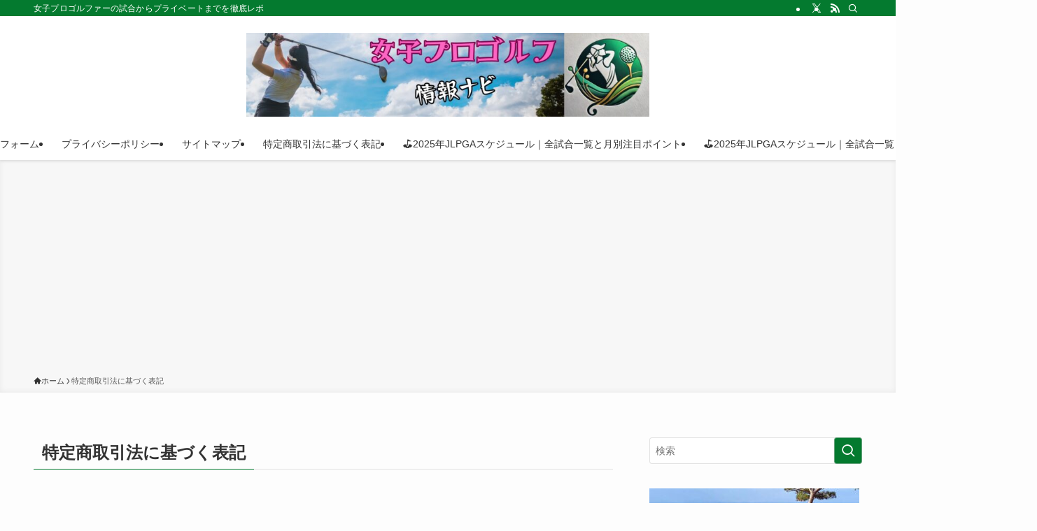

--- FILE ---
content_type: text/html; charset=UTF-8
request_url: https://tokaitozan.net/%E7%89%B9%E5%AE%9A%E5%95%86%E5%8F%96%E5%BC%95%E6%B3%95%E3%81%AB%E5%9F%BA%E3%81%A5%E3%81%8F%E8%A1%A8%E8%A8%98/
body_size: 22070
content:
<!DOCTYPE html>
<html lang="ja" data-loaded="false" data-scrolled="false" data-spmenu="closed">
<head>
<meta charset="utf-8">
<meta name="format-detection" content="telephone=no">
<meta http-equiv="X-UA-Compatible" content="IE=edge">
<meta name="viewport" content="width=device-width, viewport-fit=cover">
<title>特定商取引法に基づく表記 | 女子プロゴルフ情報ナビ</title>
<meta name='robots' content='max-image-preview:large' />
<link rel="alternate" type="application/rss+xml" title="女子プロゴルフ情報ナビ &raquo; フィード" href="https://tokaitozan.net/feed/" />
<link rel="alternate" type="application/rss+xml" title="女子プロゴルフ情報ナビ &raquo; コメントフィード" href="https://tokaitozan.net/comments/feed/" />

<!-- SEO SIMPLE PACK 3.6.2 -->
<meta name="description" content="特定商取引法に基づく表記 ショップ名 SHOP TENPAKU 販売業者 SHOP TENPAKU 運営統括責任者 葉山　秀明 所在地 〒468-0052 愛知県名古屋市天白区井口1丁目801番地ユニーブル植田パーク602号 電話番号 09">
<link rel="canonical" href="https://tokaitozan.net/%e7%89%b9%e5%ae%9a%e5%95%86%e5%8f%96%e5%bc%95%e6%b3%95%e3%81%ab%e5%9f%ba%e3%81%a5%e3%81%8f%e8%a1%a8%e8%a8%98/">
<meta property="og:locale" content="ja_JP">
<meta property="og:type" content="article">
<meta property="og:title" content="特定商取引法に基づく表記 | 女子プロゴルフ情報ナビ">
<meta property="og:description" content="特定商取引法に基づく表記 ショップ名 SHOP TENPAKU 販売業者 SHOP TENPAKU 運営統括責任者 葉山　秀明 所在地 〒468-0052 愛知県名古屋市天白区井口1丁目801番地ユニーブル植田パーク602号 電話番号 09">
<meta property="og:url" content="https://tokaitozan.net/%e7%89%b9%e5%ae%9a%e5%95%86%e5%8f%96%e5%bc%95%e6%b3%95%e3%81%ab%e5%9f%ba%e3%81%a5%e3%81%8f%e8%a1%a8%e8%a8%98/">
<meta property="og:site_name" content="女子プロゴルフ情報ナビ">
<meta name="twitter:card" content="summary">
<!-- Google Analytics (gtag.js) -->
<script async src="https://www.googletagmanager.com/gtag/js?id=G-MDMM5W9KVD"></script>
<script>
	window.dataLayer = window.dataLayer || [];
	function gtag(){dataLayer.push(arguments);}
	gtag("js", new Date());
	gtag("config", "G-MDMM5W9KVD");
</script>
	<!-- / SEO SIMPLE PACK -->

<style id='wp-img-auto-sizes-contain-inline-css' type='text/css'>
img:is([sizes=auto i],[sizes^="auto," i]){contain-intrinsic-size:3000px 1500px}
/*# sourceURL=wp-img-auto-sizes-contain-inline-css */
</style>
<style id='wp-block-library-inline-css' type='text/css'>
:root{--wp-block-synced-color:#7a00df;--wp-block-synced-color--rgb:122,0,223;--wp-bound-block-color:var(--wp-block-synced-color);--wp-editor-canvas-background:#ddd;--wp-admin-theme-color:#007cba;--wp-admin-theme-color--rgb:0,124,186;--wp-admin-theme-color-darker-10:#006ba1;--wp-admin-theme-color-darker-10--rgb:0,107,160.5;--wp-admin-theme-color-darker-20:#005a87;--wp-admin-theme-color-darker-20--rgb:0,90,135;--wp-admin-border-width-focus:2px}@media (min-resolution:192dpi){:root{--wp-admin-border-width-focus:1.5px}}.wp-element-button{cursor:pointer}:root .has-very-light-gray-background-color{background-color:#eee}:root .has-very-dark-gray-background-color{background-color:#313131}:root .has-very-light-gray-color{color:#eee}:root .has-very-dark-gray-color{color:#313131}:root .has-vivid-green-cyan-to-vivid-cyan-blue-gradient-background{background:linear-gradient(135deg,#00d084,#0693e3)}:root .has-purple-crush-gradient-background{background:linear-gradient(135deg,#34e2e4,#4721fb 50%,#ab1dfe)}:root .has-hazy-dawn-gradient-background{background:linear-gradient(135deg,#faaca8,#dad0ec)}:root .has-subdued-olive-gradient-background{background:linear-gradient(135deg,#fafae1,#67a671)}:root .has-atomic-cream-gradient-background{background:linear-gradient(135deg,#fdd79a,#004a59)}:root .has-nightshade-gradient-background{background:linear-gradient(135deg,#330968,#31cdcf)}:root .has-midnight-gradient-background{background:linear-gradient(135deg,#020381,#2874fc)}:root{--wp--preset--font-size--normal:16px;--wp--preset--font-size--huge:42px}.has-regular-font-size{font-size:1em}.has-larger-font-size{font-size:2.625em}.has-normal-font-size{font-size:var(--wp--preset--font-size--normal)}.has-huge-font-size{font-size:var(--wp--preset--font-size--huge)}.has-text-align-center{text-align:center}.has-text-align-left{text-align:left}.has-text-align-right{text-align:right}.has-fit-text{white-space:nowrap!important}#end-resizable-editor-section{display:none}.aligncenter{clear:both}.items-justified-left{justify-content:flex-start}.items-justified-center{justify-content:center}.items-justified-right{justify-content:flex-end}.items-justified-space-between{justify-content:space-between}.screen-reader-text{border:0;clip-path:inset(50%);height:1px;margin:-1px;overflow:hidden;padding:0;position:absolute;width:1px;word-wrap:normal!important}.screen-reader-text:focus{background-color:#ddd;clip-path:none;color:#444;display:block;font-size:1em;height:auto;left:5px;line-height:normal;padding:15px 23px 14px;text-decoration:none;top:5px;width:auto;z-index:100000}html :where(.has-border-color){border-style:solid}html :where([style*=border-top-color]){border-top-style:solid}html :where([style*=border-right-color]){border-right-style:solid}html :where([style*=border-bottom-color]){border-bottom-style:solid}html :where([style*=border-left-color]){border-left-style:solid}html :where([style*=border-width]){border-style:solid}html :where([style*=border-top-width]){border-top-style:solid}html :where([style*=border-right-width]){border-right-style:solid}html :where([style*=border-bottom-width]){border-bottom-style:solid}html :where([style*=border-left-width]){border-left-style:solid}html :where(img[class*=wp-image-]){height:auto;max-width:100%}:where(figure){margin:0 0 1em}html :where(.is-position-sticky){--wp-admin--admin-bar--position-offset:var(--wp-admin--admin-bar--height,0px)}@media screen and (max-width:600px){html :where(.is-position-sticky){--wp-admin--admin-bar--position-offset:0px}}

/*# sourceURL=wp-block-library-inline-css */
</style><style id='wp-block-heading-inline-css' type='text/css'>
h1:where(.wp-block-heading).has-background,h2:where(.wp-block-heading).has-background,h3:where(.wp-block-heading).has-background,h4:where(.wp-block-heading).has-background,h5:where(.wp-block-heading).has-background,h6:where(.wp-block-heading).has-background{padding:1.25em 2.375em}h1.has-text-align-left[style*=writing-mode]:where([style*=vertical-lr]),h1.has-text-align-right[style*=writing-mode]:where([style*=vertical-rl]),h2.has-text-align-left[style*=writing-mode]:where([style*=vertical-lr]),h2.has-text-align-right[style*=writing-mode]:where([style*=vertical-rl]),h3.has-text-align-left[style*=writing-mode]:where([style*=vertical-lr]),h3.has-text-align-right[style*=writing-mode]:where([style*=vertical-rl]),h4.has-text-align-left[style*=writing-mode]:where([style*=vertical-lr]),h4.has-text-align-right[style*=writing-mode]:where([style*=vertical-rl]),h5.has-text-align-left[style*=writing-mode]:where([style*=vertical-lr]),h5.has-text-align-right[style*=writing-mode]:where([style*=vertical-rl]),h6.has-text-align-left[style*=writing-mode]:where([style*=vertical-lr]),h6.has-text-align-right[style*=writing-mode]:where([style*=vertical-rl]){rotate:180deg}
/*# sourceURL=https://tokaitozan.net/wp-includes/blocks/heading/style.min.css */
</style>
<style id='wp-block-paragraph-inline-css' type='text/css'>
.is-small-text{font-size:.875em}.is-regular-text{font-size:1em}.is-large-text{font-size:2.25em}.is-larger-text{font-size:3em}.has-drop-cap:not(:focus):first-letter{float:left;font-size:8.4em;font-style:normal;font-weight:100;line-height:.68;margin:.05em .1em 0 0;text-transform:uppercase}body.rtl .has-drop-cap:not(:focus):first-letter{float:none;margin-left:.1em}p.has-drop-cap.has-background{overflow:hidden}:root :where(p.has-background){padding:1.25em 2.375em}:where(p.has-text-color:not(.has-link-color)) a{color:inherit}p.has-text-align-left[style*="writing-mode:vertical-lr"],p.has-text-align-right[style*="writing-mode:vertical-rl"]{rotate:180deg}
/*# sourceURL=https://tokaitozan.net/wp-includes/blocks/paragraph/style.min.css */
</style>
<style id='global-styles-inline-css' type='text/css'>
:root{--wp--preset--aspect-ratio--square: 1;--wp--preset--aspect-ratio--4-3: 4/3;--wp--preset--aspect-ratio--3-4: 3/4;--wp--preset--aspect-ratio--3-2: 3/2;--wp--preset--aspect-ratio--2-3: 2/3;--wp--preset--aspect-ratio--16-9: 16/9;--wp--preset--aspect-ratio--9-16: 9/16;--wp--preset--color--black: #000;--wp--preset--color--cyan-bluish-gray: #abb8c3;--wp--preset--color--white: #fff;--wp--preset--color--pale-pink: #f78da7;--wp--preset--color--vivid-red: #cf2e2e;--wp--preset--color--luminous-vivid-orange: #ff6900;--wp--preset--color--luminous-vivid-amber: #fcb900;--wp--preset--color--light-green-cyan: #7bdcb5;--wp--preset--color--vivid-green-cyan: #00d084;--wp--preset--color--pale-cyan-blue: #8ed1fc;--wp--preset--color--vivid-cyan-blue: #0693e3;--wp--preset--color--vivid-purple: #9b51e0;--wp--preset--color--swl-main: var(--color_main);--wp--preset--color--swl-main-thin: var(--color_main_thin);--wp--preset--color--swl-gray: var(--color_gray);--wp--preset--color--swl-deep-01: var(--color_deep01);--wp--preset--color--swl-deep-02: var(--color_deep02);--wp--preset--color--swl-deep-03: var(--color_deep03);--wp--preset--color--swl-deep-04: var(--color_deep04);--wp--preset--color--swl-pale-01: var(--color_pale01);--wp--preset--color--swl-pale-02: var(--color_pale02);--wp--preset--color--swl-pale-03: var(--color_pale03);--wp--preset--color--swl-pale-04: var(--color_pale04);--wp--preset--gradient--vivid-cyan-blue-to-vivid-purple: linear-gradient(135deg,rgb(6,147,227) 0%,rgb(155,81,224) 100%);--wp--preset--gradient--light-green-cyan-to-vivid-green-cyan: linear-gradient(135deg,rgb(122,220,180) 0%,rgb(0,208,130) 100%);--wp--preset--gradient--luminous-vivid-amber-to-luminous-vivid-orange: linear-gradient(135deg,rgb(252,185,0) 0%,rgb(255,105,0) 100%);--wp--preset--gradient--luminous-vivid-orange-to-vivid-red: linear-gradient(135deg,rgb(255,105,0) 0%,rgb(207,46,46) 100%);--wp--preset--gradient--very-light-gray-to-cyan-bluish-gray: linear-gradient(135deg,rgb(238,238,238) 0%,rgb(169,184,195) 100%);--wp--preset--gradient--cool-to-warm-spectrum: linear-gradient(135deg,rgb(74,234,220) 0%,rgb(151,120,209) 20%,rgb(207,42,186) 40%,rgb(238,44,130) 60%,rgb(251,105,98) 80%,rgb(254,248,76) 100%);--wp--preset--gradient--blush-light-purple: linear-gradient(135deg,rgb(255,206,236) 0%,rgb(152,150,240) 100%);--wp--preset--gradient--blush-bordeaux: linear-gradient(135deg,rgb(254,205,165) 0%,rgb(254,45,45) 50%,rgb(107,0,62) 100%);--wp--preset--gradient--luminous-dusk: linear-gradient(135deg,rgb(255,203,112) 0%,rgb(199,81,192) 50%,rgb(65,88,208) 100%);--wp--preset--gradient--pale-ocean: linear-gradient(135deg,rgb(255,245,203) 0%,rgb(182,227,212) 50%,rgb(51,167,181) 100%);--wp--preset--gradient--electric-grass: linear-gradient(135deg,rgb(202,248,128) 0%,rgb(113,206,126) 100%);--wp--preset--gradient--midnight: linear-gradient(135deg,rgb(2,3,129) 0%,rgb(40,116,252) 100%);--wp--preset--font-size--small: 0.9em;--wp--preset--font-size--medium: 1.1em;--wp--preset--font-size--large: 1.25em;--wp--preset--font-size--x-large: 42px;--wp--preset--font-size--xs: 0.75em;--wp--preset--font-size--huge: 1.6em;--wp--preset--spacing--20: 0.44rem;--wp--preset--spacing--30: 0.67rem;--wp--preset--spacing--40: 1rem;--wp--preset--spacing--50: 1.5rem;--wp--preset--spacing--60: 2.25rem;--wp--preset--spacing--70: 3.38rem;--wp--preset--spacing--80: 5.06rem;--wp--preset--shadow--natural: 6px 6px 9px rgba(0, 0, 0, 0.2);--wp--preset--shadow--deep: 12px 12px 50px rgba(0, 0, 0, 0.4);--wp--preset--shadow--sharp: 6px 6px 0px rgba(0, 0, 0, 0.2);--wp--preset--shadow--outlined: 6px 6px 0px -3px rgb(255, 255, 255), 6px 6px rgb(0, 0, 0);--wp--preset--shadow--crisp: 6px 6px 0px rgb(0, 0, 0);}:where(.is-layout-flex){gap: 0.5em;}:where(.is-layout-grid){gap: 0.5em;}body .is-layout-flex{display: flex;}.is-layout-flex{flex-wrap: wrap;align-items: center;}.is-layout-flex > :is(*, div){margin: 0;}body .is-layout-grid{display: grid;}.is-layout-grid > :is(*, div){margin: 0;}:where(.wp-block-columns.is-layout-flex){gap: 2em;}:where(.wp-block-columns.is-layout-grid){gap: 2em;}:where(.wp-block-post-template.is-layout-flex){gap: 1.25em;}:where(.wp-block-post-template.is-layout-grid){gap: 1.25em;}.has-black-color{color: var(--wp--preset--color--black) !important;}.has-cyan-bluish-gray-color{color: var(--wp--preset--color--cyan-bluish-gray) !important;}.has-white-color{color: var(--wp--preset--color--white) !important;}.has-pale-pink-color{color: var(--wp--preset--color--pale-pink) !important;}.has-vivid-red-color{color: var(--wp--preset--color--vivid-red) !important;}.has-luminous-vivid-orange-color{color: var(--wp--preset--color--luminous-vivid-orange) !important;}.has-luminous-vivid-amber-color{color: var(--wp--preset--color--luminous-vivid-amber) !important;}.has-light-green-cyan-color{color: var(--wp--preset--color--light-green-cyan) !important;}.has-vivid-green-cyan-color{color: var(--wp--preset--color--vivid-green-cyan) !important;}.has-pale-cyan-blue-color{color: var(--wp--preset--color--pale-cyan-blue) !important;}.has-vivid-cyan-blue-color{color: var(--wp--preset--color--vivid-cyan-blue) !important;}.has-vivid-purple-color{color: var(--wp--preset--color--vivid-purple) !important;}.has-black-background-color{background-color: var(--wp--preset--color--black) !important;}.has-cyan-bluish-gray-background-color{background-color: var(--wp--preset--color--cyan-bluish-gray) !important;}.has-white-background-color{background-color: var(--wp--preset--color--white) !important;}.has-pale-pink-background-color{background-color: var(--wp--preset--color--pale-pink) !important;}.has-vivid-red-background-color{background-color: var(--wp--preset--color--vivid-red) !important;}.has-luminous-vivid-orange-background-color{background-color: var(--wp--preset--color--luminous-vivid-orange) !important;}.has-luminous-vivid-amber-background-color{background-color: var(--wp--preset--color--luminous-vivid-amber) !important;}.has-light-green-cyan-background-color{background-color: var(--wp--preset--color--light-green-cyan) !important;}.has-vivid-green-cyan-background-color{background-color: var(--wp--preset--color--vivid-green-cyan) !important;}.has-pale-cyan-blue-background-color{background-color: var(--wp--preset--color--pale-cyan-blue) !important;}.has-vivid-cyan-blue-background-color{background-color: var(--wp--preset--color--vivid-cyan-blue) !important;}.has-vivid-purple-background-color{background-color: var(--wp--preset--color--vivid-purple) !important;}.has-black-border-color{border-color: var(--wp--preset--color--black) !important;}.has-cyan-bluish-gray-border-color{border-color: var(--wp--preset--color--cyan-bluish-gray) !important;}.has-white-border-color{border-color: var(--wp--preset--color--white) !important;}.has-pale-pink-border-color{border-color: var(--wp--preset--color--pale-pink) !important;}.has-vivid-red-border-color{border-color: var(--wp--preset--color--vivid-red) !important;}.has-luminous-vivid-orange-border-color{border-color: var(--wp--preset--color--luminous-vivid-orange) !important;}.has-luminous-vivid-amber-border-color{border-color: var(--wp--preset--color--luminous-vivid-amber) !important;}.has-light-green-cyan-border-color{border-color: var(--wp--preset--color--light-green-cyan) !important;}.has-vivid-green-cyan-border-color{border-color: var(--wp--preset--color--vivid-green-cyan) !important;}.has-pale-cyan-blue-border-color{border-color: var(--wp--preset--color--pale-cyan-blue) !important;}.has-vivid-cyan-blue-border-color{border-color: var(--wp--preset--color--vivid-cyan-blue) !important;}.has-vivid-purple-border-color{border-color: var(--wp--preset--color--vivid-purple) !important;}.has-vivid-cyan-blue-to-vivid-purple-gradient-background{background: var(--wp--preset--gradient--vivid-cyan-blue-to-vivid-purple) !important;}.has-light-green-cyan-to-vivid-green-cyan-gradient-background{background: var(--wp--preset--gradient--light-green-cyan-to-vivid-green-cyan) !important;}.has-luminous-vivid-amber-to-luminous-vivid-orange-gradient-background{background: var(--wp--preset--gradient--luminous-vivid-amber-to-luminous-vivid-orange) !important;}.has-luminous-vivid-orange-to-vivid-red-gradient-background{background: var(--wp--preset--gradient--luminous-vivid-orange-to-vivid-red) !important;}.has-very-light-gray-to-cyan-bluish-gray-gradient-background{background: var(--wp--preset--gradient--very-light-gray-to-cyan-bluish-gray) !important;}.has-cool-to-warm-spectrum-gradient-background{background: var(--wp--preset--gradient--cool-to-warm-spectrum) !important;}.has-blush-light-purple-gradient-background{background: var(--wp--preset--gradient--blush-light-purple) !important;}.has-blush-bordeaux-gradient-background{background: var(--wp--preset--gradient--blush-bordeaux) !important;}.has-luminous-dusk-gradient-background{background: var(--wp--preset--gradient--luminous-dusk) !important;}.has-pale-ocean-gradient-background{background: var(--wp--preset--gradient--pale-ocean) !important;}.has-electric-grass-gradient-background{background: var(--wp--preset--gradient--electric-grass) !important;}.has-midnight-gradient-background{background: var(--wp--preset--gradient--midnight) !important;}.has-small-font-size{font-size: var(--wp--preset--font-size--small) !important;}.has-medium-font-size{font-size: var(--wp--preset--font-size--medium) !important;}.has-large-font-size{font-size: var(--wp--preset--font-size--large) !important;}.has-x-large-font-size{font-size: var(--wp--preset--font-size--x-large) !important;}
/*# sourceURL=global-styles-inline-css */
</style>

<link rel='stylesheet' id='swell-icons-css' href='https://tokaitozan.net/wp-content/themes/swell/build/css/swell-icons.css?ver=2.15.0' type='text/css' media='all' />
<link rel='stylesheet' id='main_style-css' href='https://tokaitozan.net/wp-content/themes/swell/build/css/main.css?ver=2.15.0' type='text/css' media='all' />
<link rel='stylesheet' id='swell_blocks-css' href='https://tokaitozan.net/wp-content/themes/swell/build/css/blocks.css?ver=2.15.0' type='text/css' media='all' />
<style id='swell_custom-inline-css' type='text/css'>
:root{--swl-fz--content:4vw;--swl-font_family:"游ゴシック体", "Yu Gothic", YuGothic, "Hiragino Kaku Gothic ProN", "Hiragino Sans", Meiryo, sans-serif;--swl-font_weight:500;--color_main:#047a2f;--color_text:#333;--color_link:#1176d4;--color_htag:#047a2f;--color_bg:#fdfdfd;--color_gradient1:#d8ffff;--color_gradient2:#87e7ff;--color_main_thin:rgba(5, 153, 59, 0.05 );--color_main_dark:rgba(3, 92, 35, 1 );--color_list_check:#dd0d0d;--color_list_num:#c224e5;--color_list_good:#7fb1e2;--color_list_triangle:#f7733b;--color_list_bad:#f36060;--color_faq_q:#d55656;--color_faq_a:#6599b7;--color_icon_good:#3cd250;--color_icon_good_bg:#ecffe9;--color_icon_bad:#4b73eb;--color_icon_bad_bg:#eafaff;--color_icon_info:#f578b4;--color_icon_info_bg:#fff0fa;--color_icon_announce:#ffa537;--color_icon_announce_bg:#fff5f0;--color_icon_pen:#7a7a7a;--color_icon_pen_bg:#f7f7f7;--color_icon_book:#787364;--color_icon_book_bg:#f8f6ef;--color_icon_point:#ffa639;--color_icon_check:#86d67c;--color_icon_batsu:#f36060;--color_icon_hatena:#5295cc;--color_icon_caution:#f7da38;--color_icon_memo:#84878a;--color_deep01:#e44141;--color_deep02:#3d79d5;--color_deep03:#63a84d;--color_deep04:#f09f4d;--color_pale01:#fff2f0;--color_pale02:#f3f8fd;--color_pale03:#f1f9ee;--color_pale04:#fdf9ee;--color_mark_blue:#f4b0da;--color_mark_green:#bdf9c3;--color_mark_yellow:#fcf69f;--color_mark_orange:#ffddbc;--border01:solid 1px var(--color_main);--border02:double 4px var(--color_main);--border03:dashed 2px var(--color_border);--border04:double 6px #2dafc6;--card_posts_thumb_ratio:56.25%;--list_posts_thumb_ratio:61.805%;--big_posts_thumb_ratio:56.25%;--thumb_posts_thumb_ratio:61.805%;--blogcard_thumb_ratio:56.25%;--color_header_bg:#ffffff;--color_header_text:#333;--color_footer_bg:#fdfdfd;--color_footer_text:#333;--container_size:1200px;--article_size:900px;--logo_size_sp:80px;--logo_size_pc:120px;--logo_size_pcfix:32px;}.swl-cell-bg[data-icon="doubleCircle"]{--cell-icon-color:#ffc977}.swl-cell-bg[data-icon="circle"]{--cell-icon-color:#94e29c}.swl-cell-bg[data-icon="triangle"]{--cell-icon-color:#eeda2f}.swl-cell-bg[data-icon="close"]{--cell-icon-color:#ec9191}.swl-cell-bg[data-icon="hatena"]{--cell-icon-color:#93c9da}.swl-cell-bg[data-icon="check"]{--cell-icon-color:#94e29c}.swl-cell-bg[data-icon="line"]{--cell-icon-color:#9b9b9b}.cap_box[data-colset="col1"]{--capbox-color:#cc724f;--capbox-color--bg:#ffe6ba}.cap_box[data-colset="col2"]{--capbox-color:#5fb9f5;--capbox-color--bg:#edf5ff}.cap_box[data-colset="col3"]{--capbox-color:#2fcd90;--capbox-color--bg:#eafaf2}.red_{--the-btn-color:#f74a4a;--the-btn-color2:#ffbc49;--the-solid-shadow: rgba(185, 56, 56, 1 )}.blue_{--the-btn-color:#338df4;--the-btn-color2:#35eaff;--the-solid-shadow: rgba(38, 106, 183, 1 )}.green_{--the-btn-color:#62d847;--the-btn-color2:#7bf7bd;--the-solid-shadow: rgba(74, 162, 53, 1 )}.is-style-btn_normal{--the-btn-radius:80px}.is-style-btn_solid{--the-btn-radius:80px}.is-style-btn_shiny{--the-btn-radius:80px}.is-style-btn_line{--the-btn-radius:0px}.post_content blockquote{padding:1.5em 3em}.post_content blockquote::before,.post_content blockquote::after{content:"\00201c";display:inline-block;position:absolute;font-size:6em;color:rgba(200, 200, 200, .4)}.post_content blockquote::before{font-family:Arial,Helvetica,sans-serif;top:4px;left:8px}.post_content blockquote::after{transform:rotate(180deg);font-family:Arial,Helvetica,sans-serif;bottom:4px;right:8px}.mark_blue{background:-webkit-linear-gradient(transparent 64%,var(--color_mark_blue) 0%);background:linear-gradient(transparent 64%,var(--color_mark_blue) 0%)}.mark_green{background:-webkit-linear-gradient(transparent 64%,var(--color_mark_green) 0%);background:linear-gradient(transparent 64%,var(--color_mark_green) 0%)}.mark_yellow{background:-webkit-linear-gradient(transparent 64%,var(--color_mark_yellow) 0%);background:linear-gradient(transparent 64%,var(--color_mark_yellow) 0%)}.mark_orange{background:-webkit-linear-gradient(transparent 64%,var(--color_mark_orange) 0%);background:linear-gradient(transparent 64%,var(--color_mark_orange) 0%)}[class*="is-style-icon_"]{color:#333;border-width:0}[class*="is-style-big_icon_"]{border-width:2px;border-style:solid}[data-col="gray"] .c-balloon__text{background:#f7f7f7;border-color:#ccc}[data-col="gray"] .c-balloon__before{border-right-color:#f7f7f7}[data-col="green"] .c-balloon__text{background:#d1f8c2;border-color:#9ddd93}[data-col="green"] .c-balloon__before{border-right-color:#d1f8c2}[data-col="blue"] .c-balloon__text{background:#e2f6ff;border-color:#93d2f0}[data-col="blue"] .c-balloon__before{border-right-color:#e2f6ff}[data-col="red"] .c-balloon__text{background:#ffebeb;border-color:#f48789}[data-col="red"] .c-balloon__before{border-right-color:#ffebeb}[data-col="yellow"] .c-balloon__text{background:#ddb271;border-color:#fbe593}[data-col="yellow"] .c-balloon__before{border-right-color:#ddb271}.-type-list2 .p-postList__body::after,.-type-big .p-postList__body::after{content: "READ MORE »";}.c-postThumb__cat{background-color:#047a2f;color:#fff;background-image: repeating-linear-gradient(-45deg,rgba(255,255,255,.1),rgba(255,255,255,.1) 6px,transparent 6px,transparent 12px)}.post_content h2:where(:not([class^="swell-block-"]):not(.faq_q):not(.p-postList__title)){padding:1em;border-radius:2px;color:#fff;background:var(--color_htag)}.post_content h2:where(:not([class^="swell-block-"]):not(.faq_q):not(.p-postList__title))::before{position:absolute;display:block;pointer-events:none;content:"";width:calc(100% - 8px);height:calc(100% - 8px);top:4px;left:4px;right:auto;bottom:auto;border:dashed 1px #fff}.post_content h3:where(:not([class^="swell-block-"]):not(.faq_q):not(.p-postList__title)){padding:0 .5em .5em}.post_content h3:where(:not([class^="swell-block-"]):not(.faq_q):not(.p-postList__title))::before{content:"";width:100%;height:2px;background: repeating-linear-gradient(90deg, var(--color_htag) 0%, var(--color_htag) 29.3%, rgba(150,150,150,.2) 29.3%, rgba(150,150,150,.2) 100%)}.post_content h4:where(:not([class^="swell-block-"]):not(.faq_q):not(.p-postList__title)){padding:0 0 0 16px;border-left:solid 2px var(--color_htag)}.l-header{box-shadow: 0 1px 4px rgba(0,0,0,.12)}.l-header__bar{color:#fff;background:var(--color_main)}.l-header__menuBtn{order:1}.l-header__customBtn{order:3}.c-gnav a::after{background:var(--color_main);width:100%;height:2px;transform:scaleX(0)}.p-spHeadMenu .menu-item.-current{border-bottom-color:var(--color_main)}.c-gnav > li:hover > a::after,.c-gnav > .-current > a::after{transform: scaleX(1)}.c-gnav .sub-menu{color:#333;background:#fff}#pagetop{border-radius:50%}.c-widget__title.-spmenu{padding:.5em .75em;border-radius:var(--swl-radius--2, 0px);background:var(--color_main);color:#fff;}.c-widget__title.-footer{padding:.5em}.c-widget__title.-footer::before{content:"";bottom:0;left:0;width:40%;z-index:1;background:var(--color_main)}.c-widget__title.-footer::after{content:"";bottom:0;left:0;width:100%;background:var(--color_border)}.c-secTitle{padding:.5em}.c-secTitle::before{content:"";bottom:0;left:0;width:40%;z-index:1;background:var(--color_main)}.c-secTitle::after{content:"";bottom:0;left:0;width:100%;background:var(--color_border)}.p-spMenu{color:#333}.p-spMenu__inner::before{background:#fdfdfd;opacity:1}.p-spMenu__overlay{background:#000;opacity:0.6}[class*="page-numbers"]{border-radius:50%;margin:4px;color:#fff;background-color:#dedede}a{text-decoration: none}.l-topTitleArea.c-filterLayer::before{background-color:#000;opacity:0.2;content:""}@media screen and (min-width: 960px){:root{}}@media screen and (max-width: 959px){:root{}.l-header__logo{order:2;text-align:center}}@media screen and (min-width: 600px){:root{--swl-fz--content:16px;}}@media screen and (max-width: 599px){:root{}}@media (min-width: 1108px) {.alignwide{left:-100px;width:calc(100% + 200px);}}@media (max-width: 1108px) {.-sidebar-off .swell-block-fullWide__inner.l-container .alignwide{left:0px;width:100%;}}.is-style-btn_normal a,.is-style-btn_shiny a{box-shadow:var(--swl-btn_shadow)}.c-shareBtns__btn,.is-style-balloon>.c-tabList .c-tabList__button,.p-snsCta,[class*=page-numbers]{box-shadow:var(--swl-box_shadow)}.p-articleThumb__img,.p-articleThumb__youtube{box-shadow:var(--swl-img_shadow)}.p-pickupBanners__item .c-bannerLink,.p-postList__thumb{box-shadow:0 2px 8px rgba(0,0,0,.1),0 4px 4px -4px rgba(0,0,0,.1)}.p-postList.-w-ranking li:before{background-image:repeating-linear-gradient(-45deg,hsla(0,0%,100%,.1),hsla(0,0%,100%,.1) 6px,transparent 0,transparent 12px);box-shadow:1px 1px 4px rgba(0,0,0,.2)}:root{--swl-radius--2:2px;--swl-radius--4:4px;--swl-radius--8:8px}.c-categoryList__link,.c-tagList__link,.tag-cloud-link{border-radius:16px;padding:6px 10px}.-related .p-postList__thumb,.is-style-bg_gray,.is-style-bg_main,.is-style-bg_main_thin,.is-style-bg_stripe,.is-style-border_dg,.is-style-border_dm,.is-style-border_sg,.is-style-border_sm,.is-style-dent_box,.is-style-note_box,.is-style-stitch,[class*=is-style-big_icon_],input[type=number],input[type=text],textarea{border-radius:4px}.-ps-style-img .p-postList__link,.-type-thumb .p-postList__link,.p-postList__thumb{border-radius:12px;overflow:hidden;z-index:0}.c-widget .-type-list.-w-ranking .p-postList__item:before{border-radius:16px;left:2px;top:2px}.c-widget .-type-card.-w-ranking .p-postList__item:before{border-radius:0 0 4px 4px}.c-postThumb__cat{border-radius:16px;margin:.5em;padding:0 8px}.cap_box_ttl{border-radius:2px 2px 0 0}.cap_box_content{border-radius:0 0 2px 2px}.cap_box.is-style-small_ttl .cap_box_content{border-radius:0 2px 2px 2px}.cap_box.is-style-inner .cap_box_content,.cap_box.is-style-onborder_ttl .cap_box_content,.cap_box.is-style-onborder_ttl2 .cap_box_content,.cap_box.is-style-onborder_ttl2 .cap_box_ttl,.cap_box.is-style-shadow{border-radius:2px}.is-style-more_btn a,.p-postList__body:after,.submit{border-radius:40px}@media (min-width:960px){#sidebar .-type-list .p-postList__thumb{border-radius:8px}}@media not all and (min-width:960px){.-ps-style-img .p-postList__link,.-type-thumb .p-postList__link,.p-postList__thumb{border-radius:8px}}.l-header__bar{position:relative;width:100%}.l-header__bar .c-catchphrase{color:inherit;font-size:12px;letter-spacing:var(--swl-letter_spacing,.2px);line-height:14px;margin-right:auto;overflow:hidden;padding:4px 0;white-space:nowrap;width:50%}.l-header__bar .c-iconList .c-iconList__link{margin:0;padding:4px 6px}.l-header__barInner{align-items:center;display:flex;justify-content:flex-end}@media (min-width:960px){.-parallel .l-header__inner{display:flex;flex-wrap:wrap;max-width:100%;padding-left:0;padding-right:0}.-parallel .l-header__logo{text-align:center;width:100%}.-parallel .l-header__logo .c-catchphrase{font-size:12px;line-height:1;margin-top:16px}.-parallel .l-header__gnav{width:100%}.-parallel .l-header__gnav .c-gnav{justify-content:center}.-parallel .l-header__gnav .c-gnav>li>a{padding:16px}.-parallel .c-headLogo.-txt,.-parallel .w-header{justify-content:center}.-parallel .w-header{margin-bottom:8px;margin-top:8px}.-parallel-bottom .l-header__inner{padding-top:8px}.-parallel-bottom .l-header__logo{order:1;padding:16px 0}.-parallel-bottom .w-header{order:2}.-parallel-bottom .l-header__gnav{order:3}.-parallel-top .l-header__inner{padding-bottom:8px}.-parallel-top .l-header__gnav{order:1}.-parallel-top .l-header__logo{order:2;padding:16px 0}.-parallel-top .w-header{order:3}.l-header.-parallel .w-header{width:100%}.l-fixHeader.-parallel .l-fixHeader__gnav{margin-left:auto}}.c-gnav .sub-menu a:before,.c-listMenu a:before{-webkit-font-smoothing:antialiased;-moz-osx-font-smoothing:grayscale;font-family:icomoon!important;font-style:normal;font-variant:normal;font-weight:400;line-height:1;text-transform:none}.c-submenuToggleBtn{display:none}.c-listMenu a{padding:.75em 1em .75em 1.5em;transition:padding .25s}.c-listMenu a:hover{padding-left:1.75em;padding-right:.75em}.c-gnav .sub-menu a:before,.c-listMenu a:before{color:inherit;content:"\e921";display:inline-block;left:2px;position:absolute;top:50%;-webkit-transform:translateY(-50%);transform:translateY(-50%);vertical-align:middle}.widget_categories>ul>.cat-item>a,.wp-block-categories-list>li>a{padding-left:1.75em}.c-listMenu .children,.c-listMenu .sub-menu{margin:0}.c-listMenu .children a,.c-listMenu .sub-menu a{font-size:.9em;padding-left:2.5em}.c-listMenu .children a:before,.c-listMenu .sub-menu a:before{left:1em}.c-listMenu .children a:hover,.c-listMenu .sub-menu a:hover{padding-left:2.75em}.c-listMenu .children ul a,.c-listMenu .sub-menu ul a{padding-left:3.25em}.c-listMenu .children ul a:before,.c-listMenu .sub-menu ul a:before{left:1.75em}.c-listMenu .children ul a:hover,.c-listMenu .sub-menu ul a:hover{padding-left:3.5em}.c-gnav li:hover>.sub-menu{opacity:1;visibility:visible}.c-gnav .sub-menu:before{background:inherit;content:"";height:100%;left:0;position:absolute;top:0;width:100%;z-index:0}.c-gnav .sub-menu .sub-menu{left:100%;top:0;z-index:-1}.c-gnav .sub-menu a{padding-left:2em}.c-gnav .sub-menu a:before{left:.5em}.c-gnav .sub-menu a:hover .ttl{left:4px}:root{--color_content_bg:var(--color_bg);}.page.-index-off .w-beforeToc{display:none}@media screen and (min-width: 960px){:root{}.c-widget__title.-side{border-left:solid 2px var(--color_main);padding:0em .75em}}@media screen and (max-width: 959px){:root{}.c-widget__title.-side{border-left:solid 2px var(--color_main);padding:0em .75em}}@media screen and (min-width: 600px){:root{}}@media screen and (max-width: 599px){:root{}}.swell-block-fullWide__inner.l-container{--swl-fw_inner_pad:var(--swl-pad_container,0px)}@media (min-width:960px){.-sidebar-on .l-content .alignfull,.-sidebar-on .l-content .alignwide{left:-16px;width:calc(100% + 32px)}.swell-block-fullWide__inner.l-article{--swl-fw_inner_pad:var(--swl-pad_post_content,0px)}.-sidebar-on .swell-block-fullWide__inner .alignwide{left:0;width:100%}.-sidebar-on .swell-block-fullWide__inner .alignfull{left:calc(0px - var(--swl-fw_inner_pad, 0))!important;margin-left:0!important;margin-right:0!important;width:calc(100% + var(--swl-fw_inner_pad, 0)*2)!important}}.-index-off .p-toc,.swell-toc-placeholder:empty{display:none}.p-toc.-modal{height:100%;margin:0;overflow-y:auto;padding:0}#main_content .p-toc{border-radius:var(--swl-radius--2,0);margin:4em auto;max-width:800px}#sidebar .p-toc{margin-top:-.5em}.p-toc .__pn:before{content:none!important;counter-increment:none}.p-toc .__prev{margin:0 0 1em}.p-toc .__next{margin:1em 0 0}.p-toc.is-omitted:not([data-omit=ct]) [data-level="2"] .p-toc__childList{height:0;margin-bottom:-.5em;visibility:hidden}.p-toc.is-omitted:not([data-omit=nest]){position:relative}.p-toc.is-omitted:not([data-omit=nest]):before{background:linear-gradient(hsla(0,0%,100%,0),var(--color_bg));bottom:5em;content:"";height:4em;left:0;opacity:.75;pointer-events:none;position:absolute;width:100%;z-index:1}.p-toc.is-omitted:not([data-omit=nest]):after{background:var(--color_bg);bottom:0;content:"";height:5em;left:0;opacity:.75;position:absolute;width:100%;z-index:1}.p-toc.is-omitted:not([data-omit=nest]) .__next,.p-toc.is-omitted:not([data-omit=nest]) [data-omit="1"]{display:none}.p-toc .p-toc__expandBtn{background-color:#f7f7f7;border:rgba(0,0,0,.2);border-radius:5em;box-shadow:0 0 0 1px #bbb;color:#333;display:block;font-size:14px;line-height:1.5;margin:.75em auto 0;min-width:6em;padding:.5em 1em;position:relative;transition:box-shadow .25s;z-index:2}.p-toc[data-omit=nest] .p-toc__expandBtn{display:inline-block;font-size:13px;margin:0 0 0 1.25em;padding:.5em .75em}.p-toc:not([data-omit=nest]) .p-toc__expandBtn:after,.p-toc:not([data-omit=nest]) .p-toc__expandBtn:before{border-top-color:inherit;border-top-style:dotted;border-top-width:3px;content:"";display:block;height:1px;position:absolute;top:calc(50% - 1px);transition:border-color .25s;width:100%;width:22px}.p-toc:not([data-omit=nest]) .p-toc__expandBtn:before{right:calc(100% + 1em)}.p-toc:not([data-omit=nest]) .p-toc__expandBtn:after{left:calc(100% + 1em)}.p-toc.is-expanded .p-toc__expandBtn{border-color:transparent}.p-toc__ttl{display:block;font-size:1.2em;line-height:1;position:relative;text-align:center}.p-toc__ttl:before{content:"\e918";display:inline-block;font-family:icomoon;margin-right:.5em;padding-bottom:2px;vertical-align:middle}#index_modal .p-toc__ttl{margin-bottom:.5em}.p-toc__list li{line-height:1.6}.p-toc__list>li+li{margin-top:.5em}.p-toc__list .p-toc__childList{padding-left:.5em}.p-toc__list [data-level="3"]{font-size:.9em}.p-toc__list .mininote{display:none}.post_content .p-toc__list{padding-left:0}#sidebar .p-toc__list{margin-bottom:0}#sidebar .p-toc__list .p-toc__childList{padding-left:0}.p-toc__link{color:inherit;font-size:inherit;text-decoration:none}.p-toc__link:hover{opacity:.8}.p-toc.-double{background:var(--color_gray);background:linear-gradient(-45deg,transparent 25%,var(--color_gray) 25%,var(--color_gray) 50%,transparent 50%,transparent 75%,var(--color_gray) 75%,var(--color_gray));background-clip:padding-box;background-size:4px 4px;border-bottom:4px double var(--color_border);border-top:4px double var(--color_border);padding:1.5em 1em 1em}.p-toc.-double .p-toc__ttl{margin-bottom:.75em}@media (min-width:960px){#main_content .p-toc{width:92%}}@media (hover:hover){.p-toc .p-toc__expandBtn:hover{border-color:transparent;box-shadow:0 0 0 2px currentcolor}}@media (min-width:600px){.p-toc.-double{padding:2em}}
/*# sourceURL=swell_custom-inline-css */
</style>
<link rel='stylesheet' id='swell-parts/footer-css' href='https://tokaitozan.net/wp-content/themes/swell/build/css/modules/parts/footer.css?ver=2.15.0' type='text/css' media='all' />
<link rel='stylesheet' id='swell-page/page-css' href='https://tokaitozan.net/wp-content/themes/swell/build/css/modules/page/page.css?ver=2.15.0' type='text/css' media='all' />
<style id='classic-theme-styles-inline-css' type='text/css'>
/*! This file is auto-generated */
.wp-block-button__link{color:#fff;background-color:#32373c;border-radius:9999px;box-shadow:none;text-decoration:none;padding:calc(.667em + 2px) calc(1.333em + 2px);font-size:1.125em}.wp-block-file__button{background:#32373c;color:#fff;text-decoration:none}
/*# sourceURL=/wp-includes/css/classic-themes.min.css */
</style>
<link rel='stylesheet' id='contact-form-7-css' href='https://tokaitozan.net/wp-content/plugins/contact-form-7/includes/css/styles.css?ver=6.1.4' type='text/css' media='all' />
<link rel='stylesheet' id='child_style-css' href='https://tokaitozan.net/wp-content/themes/swell_child/style.css?ver=2023072995255' type='text/css' media='all' />
<link rel='stylesheet' id='pochipp-front-css' href='https://tokaitozan.net/wp-content/plugins/pochipp/dist/css/style.css?ver=1.18.3' type='text/css' media='all' />

<noscript><link href="https://tokaitozan.net/wp-content/themes/swell/build/css/noscript.css" rel="stylesheet"></noscript>
<link rel="https://api.w.org/" href="https://tokaitozan.net/wp-json/" /><link rel="alternate" title="JSON" type="application/json" href="https://tokaitozan.net/wp-json/wp/v2/pages/758" /><link rel='shortlink' href='https://tokaitozan.net/?p=758' />
<meta name="cdp-version" content="1.4.9" /><!-- Pochipp -->
<style id="pchpp_custom_style">:root{--pchpp-color-inline: #069A8E;--pchpp-color-custom: #5ca250;--pchpp-color-custom-2: #8e59e4;--pchpp-color-amazon: #f99a0c;--pchpp-color-rakuten: #e0423c;--pchpp-color-yahoo: #438ee8;--pchpp-color-mercari: #3c3c3c;--pchpp-inline-bg-color: var(--pchpp-color-inline);--pchpp-inline-txt-color: #fff;--pchpp-inline-shadow: 0 1px 4px -1px rgba(0, 0, 0, 0.2);--pchpp-inline-radius: 0px;--pchpp-inline-width: auto;}</style>
<script id="pchpp_vars">window.pchppVars = {};window.pchppVars.ajaxUrl = "https://tokaitozan.net/wp-admin/admin-ajax.php";window.pchppVars.ajaxNonce = "953d25fa4f";</script>

<!-- / Pochipp -->
<style type="text/css">.recentcomments a{display:inline !important;padding:0 !important;margin:0 !important;}</style><noscript><style>.lazyload[data-src]{display:none !important;}</style></noscript><style>.lazyload{background-image:none !important;}.lazyload:before{background-image:none !important;}</style><link rel="icon" href="https://tokaitozan.net/wp-content/uploads/2024/11/cropped-logo-32x32.jpg" sizes="32x32" />
<link rel="icon" href="https://tokaitozan.net/wp-content/uploads/2024/11/cropped-logo-192x192.jpg" sizes="192x192" />
<link rel="apple-touch-icon" href="https://tokaitozan.net/wp-content/uploads/2024/11/cropped-logo-180x180.jpg" />
<meta name="msapplication-TileImage" content="https://tokaitozan.net/wp-content/uploads/2024/11/cropped-logo-270x270.jpg" />
		<style type="text/css" id="wp-custom-css">
			.swell-block-note.style-border {
    border: 2px solid #f39c12; /* 枠線の色 */
    background-color: #fef9e7; /* 背景色 */
    padding: 16px;
    border-radius: 8px; /* 角丸効果 */
    font-size: 16px;
    line-height: 1.8;
}
.chat-box {
  display: flex;
  align-items: flex-start;
  margin: 20px 0;
}

.chat-icon {
  width: 60px;
  height: 60px;
  border-radius: 50%;
  margin-right: 10px;
  background-color: #eee;
  background-image: url("https://tokaitozan.net/wp-content/uploads/2025/04/6ece28f4-6280-4923-80f2-16356fa1acb6-4.jpg");
  background-size: cover;
  background-position: center;
}

.chat-content {
  background-color: #f8f8f8;
  padding: 12px 16px;
  border-radius: 10px;
  border: 1px solid #ddd;
  position: relative;
  max-width: 600px;
}

.chat-content::before {
  content: "";
  position: absolute;
  top: 10px;
  left: -10px;
  border: 10px solid transparent;
  border-right-color: #f8f8f8;
}
/* カスタムボタンカラー（グリーン系） */
.swell-block-button__link.custom-gora-button {
  background-color: #228B22; /* 深緑 */
  color: #fff;
  border: none;
  padding: 12px 24px;
  font-size: 16px;
  font-weight: bold;
  border-radius: 6px;
  text-align: center;
  transition: background-color 0.3s ease;
}

.swell-block-button__link.custom-gora-button:hover {
  background-color: #1e7e1e; /* ホバー時に少し濃い緑 */
  color: #fff;
}
body.en {
  font-family: "Roboto", "Open Sans", sans-serif;
  line-height: 1.8;
  font-size: 16px;
}

h1, h2, h3 {
  font-family: "Roboto Slab", serif;
}
		</style>
		
<link rel="stylesheet" href="https://tokaitozan.net/wp-content/themes/swell/build/css/print.css" media="print" >
<meta name="google-site-verification" content="ie42TrXCj7_HoVjR8O3XECtmn57gLv64C2c6zgnDQ3A" />
</head>
<body>
<script async src="https://pagead2.googlesyndication.com/pagead/js/adsbygoogle.js?client=ca-pub-1767550228794086"
     crossorigin="anonymous"></script>
<div id="body_wrap" class="wp-singular page-template-default page page-id-758 wp-theme-swell wp-child-theme-swell_child -body-solid -index-off -sidebar-on -frame-off id_758" >
<div id="sp_menu" class="p-spMenu -left">
	<div class="p-spMenu__inner">
		<div class="p-spMenu__closeBtn">
			<button class="c-iconBtn -menuBtn c-plainBtn" data-onclick="toggleMenu" aria-label="メニューを閉じる">
				<i class="c-iconBtn__icon icon-close-thin"></i>
			</button>
		</div>
		<div class="p-spMenu__body">
			<div class="c-widget__title -spmenu">
				MENU			</div>
			<div class="p-spMenu__nav">
				<ul class="c-spnav c-listMenu"><li class="menu-item menu-item-type-post_type menu-item-object-page menu-item-21"><a href="https://tokaitozan.net/prof/">プロフィール</a></li>
<li class="menu-item menu-item-type-post_type menu-item-object-page menu-item-22"><a href="https://tokaitozan.net/form/">問い合わせフォーム</a></li>
<li class="menu-item menu-item-type-post_type menu-item-object-page menu-item-20"><a href="https://tokaitozan.net/presi/">プライバシーポリシー</a></li>
<li class="menu-item menu-item-type-post_type menu-item-object-page menu-item-383"><a href="https://tokaitozan.net/sitemap/">サイトマップ</a></li>
<li class="menu-item menu-item-type-post_type menu-item-object-page current-menu-item page_item page-item-758 current_page_item menu-item-759"><a href="https://tokaitozan.net/%e7%89%b9%e5%ae%9a%e5%95%86%e5%8f%96%e5%bc%95%e6%b3%95%e3%81%ab%e5%9f%ba%e3%81%a5%e3%81%8f%e8%a1%a8%e8%a8%98/" aria-current="page">特定商取引法に基づく表記</a></li>
<li class="menu-item menu-item-type-post_type menu-item-object-page menu-item-home menu-item-6266"><a href="https://tokaitozan.net/">&#x26f3;2025年JLPGAスケジュール｜全試合一覧と月別注目ポイント</a></li>
<li class="menu-item menu-item-type-post_type menu-item-object-page menu-item-7585"><a href="https://tokaitozan.net/en/%e2%9b%b32025%e5%b9%b4jlpga%e3%82%b9%e3%82%b1%e3%82%b8%e3%83%a5%e3%83%bc%e3%83%ab%ef%bd%9c%e5%85%a8%e8%a9%a6%e5%90%88%e4%b8%80%e8%a6%a7%e3%81%a8%e6%9c%88%e5%88%a5%e6%b3%a8%e7%9b%ae%e3%83%9d%e3%82%a4/">&#x26f3;2025年JLPGAスケジュール｜全試合一覧と月別注目ポイント &#8211; English</a></li>
</ul>			</div>
					</div>
	</div>
	<div class="p-spMenu__overlay c-overlay" data-onclick="toggleMenu"></div>
</div>
<header id="header" class="l-header -parallel -parallel-bottom" data-spfix="1">
	<div class="l-header__bar pc_">
	<div class="l-header__barInner l-container">
		<div class="c-catchphrase">女子プロゴルファーの試合からプライベートまでを徹底レポ</div><ul class="c-iconList">
						<li class="c-iconList__item -twitter-x">
						<a href="https://x.com/aitipref" target="_blank" rel="noopener" class="c-iconList__link u-fz-14 hov-flash" aria-label="twitter-x">
							<i class="c-iconList__icon icon-twitter-x" role="presentation"></i>
						</a>
					</li>
									<li class="c-iconList__item -rss">
						<a href="https://tokaitozan.net/feed/" target="_blank" rel="noopener" class="c-iconList__link u-fz-14 hov-flash" aria-label="rss">
							<i class="c-iconList__icon icon-rss" role="presentation"></i>
						</a>
					</li>
									<li class="c-iconList__item -search">
						<button class="c-iconList__link c-plainBtn u-fz-14 hov-flash" data-onclick="toggleSearch" aria-label="検索">
							<i class="c-iconList__icon icon-search" role="presentation"></i>
						</button>
					</li>
				</ul>
	</div>
</div>
	<div class="l-header__inner l-container">
		<div class="l-header__logo">
			<div class="c-headLogo -img"><a href="https://tokaitozan.net/" title="女子プロゴルフ情報ナビ" class="c-headLogo__link" rel="home"><img width="1920" height="400"  src="[data-uri]" alt="女子プロゴルフ情報ナビ" class="c-headLogo__img lazyload"   decoding="async" loading="eager"  data-src="https://tokaitozan.net/wp-content/uploads/2024/12/title1203.jpg" data-srcset="https://tokaitozan.net/wp-content/uploads/2024/12/title1203.jpg 1920w, https://tokaitozan.net/wp-content/uploads/2024/12/title1203-300x63.jpg 300w, https://tokaitozan.net/wp-content/uploads/2024/12/title1203-1024x213.jpg 1024w, https://tokaitozan.net/wp-content/uploads/2024/12/title1203-768x160.jpg 768w, https://tokaitozan.net/wp-content/uploads/2024/12/title1203-1536x320.jpg 1536w" data-sizes="auto" data-eio-rwidth="1920" data-eio-rheight="400"><noscript><img width="1920" height="400"  src="https://tokaitozan.net/wp-content/uploads/2024/12/title1203.jpg" alt="女子プロゴルフ情報ナビ" class="c-headLogo__img" srcset="https://tokaitozan.net/wp-content/uploads/2024/12/title1203.jpg 1920w, https://tokaitozan.net/wp-content/uploads/2024/12/title1203-300x63.jpg 300w, https://tokaitozan.net/wp-content/uploads/2024/12/title1203-1024x213.jpg 1024w, https://tokaitozan.net/wp-content/uploads/2024/12/title1203-768x160.jpg 768w, https://tokaitozan.net/wp-content/uploads/2024/12/title1203-1536x320.jpg 1536w" sizes="(max-width: 959px) 50vw, 800px" decoding="async" loading="eager"  data-eio="l"></noscript></a></div>					</div>
		<nav id="gnav" class="l-header__gnav c-gnavWrap">
					<ul class="c-gnav">
			<li class="menu-item menu-item-type-post_type menu-item-object-page menu-item-21"><a href="https://tokaitozan.net/prof/"><span class="ttl">プロフィール</span></a></li>
<li class="menu-item menu-item-type-post_type menu-item-object-page menu-item-22"><a href="https://tokaitozan.net/form/"><span class="ttl">問い合わせフォーム</span></a></li>
<li class="menu-item menu-item-type-post_type menu-item-object-page menu-item-20"><a href="https://tokaitozan.net/presi/"><span class="ttl">プライバシーポリシー</span></a></li>
<li class="menu-item menu-item-type-post_type menu-item-object-page menu-item-383"><a href="https://tokaitozan.net/sitemap/"><span class="ttl">サイトマップ</span></a></li>
<li class="menu-item menu-item-type-post_type menu-item-object-page current-menu-item page_item page-item-758 current_page_item menu-item-759"><a href="https://tokaitozan.net/%e7%89%b9%e5%ae%9a%e5%95%86%e5%8f%96%e5%bc%95%e6%b3%95%e3%81%ab%e5%9f%ba%e3%81%a5%e3%81%8f%e8%a1%a8%e8%a8%98/" aria-current="page"><span class="ttl">特定商取引法に基づく表記</span></a></li>
<li class="menu-item menu-item-type-post_type menu-item-object-page menu-item-home menu-item-6266"><a href="https://tokaitozan.net/"><span class="ttl">&#x26f3;2025年JLPGAスケジュール｜全試合一覧と月別注目ポイント</span></a></li>
<li class="menu-item menu-item-type-post_type menu-item-object-page menu-item-7585"><a href="https://tokaitozan.net/en/%e2%9b%b32025%e5%b9%b4jlpga%e3%82%b9%e3%82%b1%e3%82%b8%e3%83%a5%e3%83%bc%e3%83%ab%ef%bd%9c%e5%85%a8%e8%a9%a6%e5%90%88%e4%b8%80%e8%a6%a7%e3%81%a8%e6%9c%88%e5%88%a5%e6%b3%a8%e7%9b%ae%e3%83%9d%e3%82%a4/"><span class="ttl">&#x26f3;2025年JLPGAスケジュール｜全試合一覧と月別注目ポイント &#8211; English</span></a></li>
					</ul>
			</nav>
		<div class="l-header__customBtn sp_">
			<button class="c-iconBtn c-plainBtn" data-onclick="toggleSearch" aria-label="検索ボタン">
			<i class="c-iconBtn__icon icon-search"></i>
					</button>
	</div>
<div class="l-header__menuBtn sp_">
	<button class="c-iconBtn -menuBtn c-plainBtn" data-onclick="toggleMenu" aria-label="メニューボタン">
		<i class="c-iconBtn__icon icon-menu-thin"></i>
			</button>
</div>
	</div>
	</header>
<div id="breadcrumb" class="p-breadcrumb -bg-on"><ol class="p-breadcrumb__list l-container"><li class="p-breadcrumb__item"><a href="https://tokaitozan.net/" class="p-breadcrumb__text"><span class="__home icon-home"> ホーム</span></a></li><li class="p-breadcrumb__item"><span class="p-breadcrumb__text">特定商取引法に基づく表記</span></li></ol></div><div id="content" class="l-content l-container" data-postid="758">
		<main id="main_content" class="l-mainContent l-article">
			<div class="l-mainContent__inner" data-clarity-region="article">
				<h1 class="c-pageTitle" data-style="b_bottom"><span class="c-pageTitle__inner">特定商取引法に基づく表記</span></h1>								<div class="post_content">
					
<h2 class="wp-block-heading">特定商取引法に基づく表記</h2>



<h3 class="wp-block-heading">ショップ名</h3>



<p>SHOP TENPAKU</p>



<h3 class="wp-block-heading">販売業者</h3>



<p>SHOP TENPAKU</p>



<h3 class="wp-block-heading">運営統括責任者</h3>



<p>葉山　秀明</p>



<h3 class="wp-block-heading">所在地</h3>



<p>〒468-0052</p>



<p>愛知県名古屋市天白区井口1丁目801番地ユニーブル植田パーク602号</p>



<h3 class="wp-block-heading">電話番号</h3>



<p>090-5604-6982</p>



<h3 class="wp-block-heading">メールアドレス</h3>



<p><a>aitipref@gmail.com</a></p>



<h3 class="wp-block-heading">販売価格</h3>



<p>商品ごとに表示された価格に基づきます。</p>



<h3 class="wp-block-heading">商品代金以外の必要料金</h3>



<p>消費税、送料（配送料に関しては購入画面で表示されます）、振込手数料（銀行振込の場合）、代引き手数料（代引きの場合）</p>



<h3 class="wp-block-heading">申込の有効期限</h3>



<p>ご注文後7日以内にお支払いください。7日間入金がない場合は、キャンセルとさせていただきます。</p>



<h3 class="wp-block-heading">不良品</h3>



<p>商品到着後7日以内にご連絡ください。返品または交換にて対応させていただきます。</p>



<h3 class="wp-block-heading">販売数量</h3>



<p>各商品ページに記載しています。</p>



<h3 class="wp-block-heading">引き渡し時期</h3>



<p>ご注文後、3営業日以内に発送いたします。ただし、在庫状況により遅れる場合がありますので、予めご了承ください。</p>



<h3 class="wp-block-heading">お支払い方法</h3>



<p>クレジットカード、銀行振込、代金引換</p>



<h3 class="wp-block-heading">お支払い期限</h3>



<p>クレジットカード：各クレジットカード会社の定める引き落とし日<br>銀行振込：ご注文後7日以内<br>代金引換：商品受け取り時</p>



<h3 class="wp-block-heading">返品期限</h3>



<p>商品到着後7日以内にご連絡ください。</p>



<h3 class="wp-block-heading">返品送料</h3>



<p>不良品の場合は当社負担とさせていただきます。お客様都合による返品・交換の場合はお客様のご負担となります。</p>
				</div>
				<div class="w-pageBottom"><div id="recent-comments-2" class="c-widget widget_recent_comments"><h2 class="c-secTitle -widget"><span>コメントをどうぞ</span></h2><ul id="recentcomments"></ul></div></div>			</div>
					</main>
	<aside id="sidebar" class="l-sidebar">
	<div id="search-2" class="c-widget widget_search"><form role="search" method="get" class="c-searchForm" action="https://tokaitozan.net/" role="search">
	<input type="text" value="" name="s" class="c-searchForm__s s" placeholder="検索" aria-label="検索ワード">
	<button type="submit" class="c-searchForm__submit icon-search hov-opacity u-bg-main" value="search" aria-label="検索を実行する"></button>
</form>
</div><div id="media_image-2" class="c-widget widget_media_image"><img width="300" height="225" src="[data-uri]" class="image wp-image-7  attachment-medium size-medium lazyload" alt="" style="max-width: 100%; height: auto;" decoding="async"   data-src="https://tokaitozan.net/wp-content/uploads/2022/11/purohu-e1732967572357-300x225.jpg" data-srcset="https://tokaitozan.net/wp-content/uploads/2022/11/purohu-e1732967572357-300x225.jpg 300w, https://tokaitozan.net/wp-content/uploads/2022/11/purohu-e1732967572357.jpg 702w" data-sizes="auto" data-eio-rwidth="300" data-eio-rheight="225" /><noscript><img width="300" height="225" src="https://tokaitozan.net/wp-content/uploads/2022/11/purohu-e1732967572357-300x225.jpg" class="image wp-image-7  attachment-medium size-medium" alt="" style="max-width: 100%; height: auto;" decoding="async" srcset="https://tokaitozan.net/wp-content/uploads/2022/11/purohu-e1732967572357-300x225.jpg 300w, https://tokaitozan.net/wp-content/uploads/2022/11/purohu-e1732967572357.jpg 702w" sizes="(max-width: 300px) 100vw, 300px" data-eio="l" /></noscript></div><div id="custom_html-2" class="widget_text c-widget widget_custom_html"><div class="c-widget__title -side">管理人:まるもっち</div><div class="textwidget custom-html-widget">ゴルフ歴36年、オフィシャルハンデ8の元シングルプレーヤー。現在は女子プロゴルフ観戦に情熱を注ぐ“おたく”。技術や試合情報を愛好家目線でお届けします！</div></div><div id="categories-2" class="c-widget c-listMenu widget_categories"><div class="c-widget__title -side">カテゴリー</div><form action="https://tokaitozan.net" method="get"><label class="screen-reader-text" for="cat">カテゴリー</label><select  name='cat' id='cat' class='postform'>
	<option value='-1'>カテゴリーを選択</option>
	<option class="level-0" value="82">ギア・クラブ解析&nbsp;&nbsp;(36)</option>
	<option class="level-1" value="84">&nbsp;&nbsp;&nbsp;クラブセッティンング&nbsp;&nbsp;(14)</option>
	<option class="level-1" value="85">&nbsp;&nbsp;&nbsp;ドライバー&nbsp;&nbsp;(4)</option>
	<option class="level-1" value="86">&nbsp;&nbsp;&nbsp;パター&nbsp;&nbsp;(7)</option>
	<option class="level-0" value="73">クラブ契約とスポンサーの真実&nbsp;&nbsp;(16)</option>
	<option class="level-0" value="108">ゴルフギフト特集&nbsp;&nbsp;(2)</option>
	<option class="level-0" value="90">ゴルフ観戦ナビ＆裏ネタ&nbsp;&nbsp;(49)</option>
	<option class="level-1" value="74">&nbsp;&nbsp;&nbsp;観戦ガイド&nbsp;&nbsp;(24)</option>
	<option class="level-1" value="91">&nbsp;&nbsp;&nbsp;選手SNSネタ&nbsp;&nbsp;(23)</option>
	<option class="level-0" value="83">スイング＆練習メゾット&nbsp;&nbsp;(63)</option>
	<option class="level-1" value="1">&nbsp;&nbsp;&nbsp;ゴルフ練習器具&nbsp;&nbsp;(9)</option>
	<option class="level-1" value="88">&nbsp;&nbsp;&nbsp;スイング理論&nbsp;&nbsp;(45)</option>
	<option class="level-1" value="89">&nbsp;&nbsp;&nbsp;データ分析&nbsp;&nbsp;(5)</option>
	<option class="level-0" value="80">ツアー情報&nbsp;&nbsp;(117)</option>
	<option class="level-1" value="71">&nbsp;&nbsp;&nbsp;2024年プロテスト合格&nbsp;&nbsp;(30)</option>
	<option class="level-1" value="68">&nbsp;&nbsp;&nbsp;JLPGA&nbsp;&nbsp;(54)</option>
	<option class="level-1" value="67">&nbsp;&nbsp;&nbsp;LPGAツアー&nbsp;&nbsp;(31)</option>
	<option class="level-0" value="107">女子プロの舞台でプレーできるゴルフ場特集&nbsp;&nbsp;(7)</option>
	<option class="level-0" value="59">女子プロゴルファー&nbsp;&nbsp;(135)</option>
	<option class="level-1" value="62">&nbsp;&nbsp;&nbsp;上田桃子&nbsp;&nbsp;(1)</option>
	<option class="level-1" value="104">&nbsp;&nbsp;&nbsp;佐久間朱莉&nbsp;&nbsp;(2)</option>
	<option class="level-1" value="64">&nbsp;&nbsp;&nbsp;古江彩佳&nbsp;&nbsp;(22)</option>
	<option class="level-1" value="60">&nbsp;&nbsp;&nbsp;吉田優利&nbsp;&nbsp;(33)</option>
	<option class="level-1" value="101">&nbsp;&nbsp;&nbsp;安田佑香&nbsp;&nbsp;(1)</option>
	<option class="level-1" value="61">&nbsp;&nbsp;&nbsp;小祝さくら&nbsp;&nbsp;(33)</option>
	<option class="level-1" value="69">&nbsp;&nbsp;&nbsp;岩井千怜&nbsp;&nbsp;(11)</option>
	<option class="level-1" value="105">&nbsp;&nbsp;&nbsp;岩井明愛&nbsp;&nbsp;(1)</option>
	<option class="level-1" value="102">&nbsp;&nbsp;&nbsp;河本結&nbsp;&nbsp;(1)</option>
	<option class="level-1" value="70">&nbsp;&nbsp;&nbsp;渋野日向子&nbsp;&nbsp;(6)</option>
	<option class="level-1" value="103">&nbsp;&nbsp;&nbsp;菅沼菜々&nbsp;&nbsp;(1)</option>
	<option class="level-1" value="66">&nbsp;&nbsp;&nbsp;西村優菜&nbsp;&nbsp;(19)</option>
	<option class="level-1" value="110">&nbsp;&nbsp;&nbsp;鈴木愛&nbsp;&nbsp;(1)</option>
	<option class="level-0" value="109">東海ゴルフ場 実戦ラウンド記録&nbsp;&nbsp;(2)</option>
	<option class="level-0" value="65">知ったかぶり社長の金言&nbsp;&nbsp;(20)</option>
	<option class="level-1" value="79">&nbsp;&nbsp;&nbsp;人生訓（社長説法）&nbsp;&nbsp;(16)</option>
	<option class="level-1" value="78">&nbsp;&nbsp;&nbsp;技術論&nbsp;&nbsp;(4)</option>
	<option class="level-0" value="96">選手の着用アイテム&nbsp;&nbsp;(16)</option>
	<option class="level-0" value="75">選手・試合解説&nbsp;&nbsp;(16)</option>
	<option class="level-1" value="77">&nbsp;&nbsp;&nbsp;試合レポート&nbsp;&nbsp;(4)</option>
	<option class="level-1" value="81">&nbsp;&nbsp;&nbsp;選手紹介&nbsp;&nbsp;(4)</option>
</select>
</form><script type="text/javascript">
/* <![CDATA[ */

( ( dropdownId ) => {
	const dropdown = document.getElementById( dropdownId );
	function onSelectChange() {
		setTimeout( () => {
			if ( 'escape' === dropdown.dataset.lastkey ) {
				return;
			}
			if ( dropdown.value && parseInt( dropdown.value ) > 0 && dropdown instanceof HTMLSelectElement ) {
				dropdown.parentElement.submit();
			}
		}, 250 );
	}
	function onKeyUp( event ) {
		if ( 'Escape' === event.key ) {
			dropdown.dataset.lastkey = 'escape';
		} else {
			delete dropdown.dataset.lastkey;
		}
	}
	function onClick() {
		delete dropdown.dataset.lastkey;
	}
	dropdown.addEventListener( 'keyup', onKeyUp );
	dropdown.addEventListener( 'click', onClick );
	dropdown.addEventListener( 'change', onSelectChange );
})( "cat" );

//# sourceURL=WP_Widget_Categories%3A%3Awidget
/* ]]> */
</script>
</div><div id="swell_new_posts-2" class="c-widget widget_swell_new_posts"><div class="c-widget__title -side">新着記事</div><ul class="p-postList -type-card -w-new">	<li class="p-postList__item">
		<a href="https://tokaitozan.net/fujitsu-ladies-2025-parking-guide/" class="p-postList__link">
			<div class="p-postList__thumb c-postThumb">
				<figure class="c-postThumb__figure">
					<img width="790" height="578"  src="[data-uri]" alt="" class="c-postThumb__img u-obf-cover lazyload" sizes="(min-width: 600px) 320px, 50vw" data-src="https://tokaitozan.net/wp-content/uploads/2025/10/スクリーンショット-2025-10-07-085329.jpg" data-srcset="https://tokaitozan.net/wp-content/uploads/2025/10/スクリーンショット-2025-10-07-085329.jpg 790w, https://tokaitozan.net/wp-content/uploads/2025/10/スクリーンショット-2025-10-07-085329-300x219.jpg 300w, https://tokaitozan.net/wp-content/uploads/2025/10/スクリーンショット-2025-10-07-085329-768x562.jpg 768w" data-aspectratio="790/578" ><noscript><img src="https://tokaitozan.net/wp-content/uploads/2025/10/スクリーンショット-2025-10-07-085329.jpg" class="c-postThumb__img u-obf-cover" alt=""></noscript>				</figure>
			</div>
			<div class="p-postList__body">
				<div class="p-postList__title">富士通レディース2025｜駐車場とアクセス完全ガイド</div>
				<div class="p-postList__meta">
														</div>
			</div>
		</a>
	</li>
	<li class="p-postList__item">
		<a href="https://tokaitozan.net/stanley-ladies-2025-access-parking-tomei-cc/" class="p-postList__link">
			<div class="p-postList__thumb c-postThumb">
				<figure class="c-postThumb__figure">
					<img width="628" height="436"  src="[data-uri]" alt="" class="c-postThumb__img u-obf-cover lazyload" sizes="(min-width: 600px) 320px, 50vw" data-src="https://tokaitozan.net/wp-content/uploads/2025/10/スクリーンショット-2025-10-06-0743184.jpg" data-srcset="https://tokaitozan.net/wp-content/uploads/2025/10/スクリーンショット-2025-10-06-0743184.jpg 628w, https://tokaitozan.net/wp-content/uploads/2025/10/スクリーンショット-2025-10-06-0743184-300x208.jpg 300w" data-aspectratio="628/436" ><noscript><img src="https://tokaitozan.net/wp-content/uploads/2025/10/スクリーンショット-2025-10-06-0743184.jpg" class="c-postThumb__img u-obf-cover" alt=""></noscript>				</figure>
			</div>
			<div class="p-postList__body">
				<div class="p-postList__title">スタンレーレディス2025観戦ガイド｜東名カントリークラブのアクセス＆駐車場完全ナビ</div>
				<div class="p-postList__meta">
														</div>
			</div>
		</a>
	</li>
	<li class="p-postList__item">
		<a href="https://tokaitozan.net/callaway-driver-girls-golf-face-benefit/" class="p-postList__link">
			<div class="p-postList__thumb c-postThumb">
				<figure class="c-postThumb__figure">
					<img width="1280" height="720"  src="[data-uri]" alt="" class="c-postThumb__img u-obf-cover lazyload" sizes="(min-width: 600px) 320px, 50vw" data-src="https://tokaitozan.net/wp-content/uploads/2025/10/キャロウエイ.jpg" data-srcset="https://tokaitozan.net/wp-content/uploads/2025/10/キャロウエイ.jpg 1280w, https://tokaitozan.net/wp-content/uploads/2025/10/キャロウエイ-300x169.jpg 300w, https://tokaitozan.net/wp-content/uploads/2025/10/キャロウエイ-1024x576.jpg 1024w, https://tokaitozan.net/wp-content/uploads/2025/10/キャロウエイ-768x432.jpg 768w" data-aspectratio="1280/720" ><noscript><img src="https://tokaitozan.net/wp-content/uploads/2025/10/キャロウエイ.jpg" class="c-postThumb__img u-obf-cover" alt=""></noscript>				</figure>
			</div>
			<div class="p-postList__body">
				<div class="p-postList__title">キャロウェイのドライバーが“似合う”女子プロたち｜性能より「顔」で選ぶ理由</div>
				<div class="p-postList__meta">
														</div>
			</div>
		</a>
	</li>
	<li class="p-postList__item">
		<a href="https://tokaitozan.net/japan-womens-open-2025-parking/" class="p-postList__link">
			<div class="p-postList__thumb c-postThumb">
				<figure class="c-postThumb__figure">
					<img width="1536" height="1024"  src="[data-uri]" alt="" class="c-postThumb__img u-obf-cover lazyload" sizes="(min-width: 600px) 320px, 50vw" data-src="https://tokaitozan.net/wp-content/uploads/2025/09/20250929-0123.jpg" data-srcset="https://tokaitozan.net/wp-content/uploads/2025/09/20250929-0123.jpg 1536w, https://tokaitozan.net/wp-content/uploads/2025/09/20250929-0123-300x200.jpg 300w, https://tokaitozan.net/wp-content/uploads/2025/09/20250929-0123-1024x683.jpg 1024w, https://tokaitozan.net/wp-content/uploads/2025/09/20250929-0123-768x512.jpg 768w" data-aspectratio="1536/1024" ><noscript><img src="https://tokaitozan.net/wp-content/uploads/2025/09/20250929-0123.jpg" class="c-postThumb__img u-obf-cover" alt=""></noscript>				</figure>
			</div>
			<div class="p-postList__body">
				<div class="p-postList__title">日本女子オープンゴルフ選手権2025｜駐車場は“原則なし”。最短は「恵比須駅→無料シャトル」</div>
				<div class="p-postList__meta">
														</div>
			</div>
		</a>
	</li>
	<li class="p-postList__item">
		<a href="https://tokaitozan.net/miyagi-dunlop2025-parking/" class="p-postList__link">
			<div class="p-postList__thumb c-postThumb">
				<figure class="c-postThumb__figure">
					<img width="1280" height="720"  src="[data-uri]" alt="" class="c-postThumb__img u-obf-cover lazyload" sizes="(min-width: 600px) 320px, 50vw" data-src="https://tokaitozan.net/wp-content/uploads/2025/09/スクリーンショット-2025-09-14-0627501.jpg" data-srcset="https://tokaitozan.net/wp-content/uploads/2025/09/スクリーンショット-2025-09-14-0627501.jpg 1280w, https://tokaitozan.net/wp-content/uploads/2025/09/スクリーンショット-2025-09-14-0627501-300x169.jpg 300w, https://tokaitozan.net/wp-content/uploads/2025/09/スクリーンショット-2025-09-14-0627501-1024x576.jpg 1024w, https://tokaitozan.net/wp-content/uploads/2025/09/スクリーンショット-2025-09-14-0627501-768x432.jpg 768w" data-aspectratio="1280/720" ><noscript><img src="https://tokaitozan.net/wp-content/uploads/2025/09/スクリーンショット-2025-09-14-0627501.jpg" class="c-postThumb__img u-obf-cover" alt=""></noscript>				</figure>
			</div>
			<div class="p-postList__body">
				<div class="p-postList__title">ミヤギテレビ杯ダンロップ女子オープン ゴルフトーナメント 駐車場ガイド</div>
				<div class="p-postList__meta">
														</div>
			</div>
		</a>
	</li>
</ul></div><div id="text-5" class="c-widget widget_text"><div class="c-widget__title -side">知ったかぶり社長のプロフィール</div>			<div class="textwidget"><div class="mb-md">
<div class="relative default font-sans text-base text-textMain dark:text-textMainDark selection:bg-super/50 selection:text-textMain dark:selection:bg-superDuper/10 dark:selection:text-superDark">
<div class="min-w-0 break-words [word-break:break-word]">
<div dir="auto">
<div class="prose dark:prose-invert inline leading-normal break-words min-w-0 [word-break:break-word]">名前：知ったかぶり社長</div>
<div class="prose dark:prose-invert inline leading-normal break-words min-w-0 [word-break:break-word]"><img decoding="async" class="alignnone size-medium wp-image-2240 lazyload" src="[data-uri]" data-src="https://tokaitozan.net/wp-content/uploads/2024/12/6ece28f4-6280-4923-80f2-16356fa1acb6-9-300x300.jpg" alt="" width="300" height="300"  data-aspectratio="300/300"><noscript><img decoding="async" class="alignnone size-medium wp-image-2240 lazyload" src="[data-uri]" data-src="https://tokaitozan.net/wp-content/uploads/2024/12/6ece28f4-6280-4923-80f2-16356fa1acb6-9-300x300.jpg" alt="" width="300" height="300" data-srcset="https://tokaitozan.net/wp-content/uploads/2024/12/6ece28f4-6280-4923-80f2-16356fa1acb6-9-300x300.jpg 300w, https://tokaitozan.net/wp-content/uploads/2024/12/6ece28f4-6280-4923-80f2-16356fa1acb6-9-150x150.jpg 150w, https://tokaitozan.net/wp-content/uploads/2024/12/6ece28f4-6280-4923-80f2-16356fa1acb6-9.jpg 512w" sizes="(max-width: 300px) 100vw, 300px"  data-aspectratio="300/300"><noscript><img decoding="async" class="alignnone size-medium wp-image-2240" src="https://tokaitozan.net/wp-content/uploads/2024/12/6ece28f4-6280-4923-80f2-16356fa1acb6-9-300x300.jpg" alt="" width="300" height="300" srcset="https://tokaitozan.net/wp-content/uploads/2024/12/6ece28f4-6280-4923-80f2-16356fa1acb6-9-300x300.jpg 300w, https://tokaitozan.net/wp-content/uploads/2024/12/6ece28f4-6280-4923-80f2-16356fa1acb6-9-150x150.jpg 150w, https://tokaitozan.net/wp-content/uploads/2024/12/6ece28f4-6280-4923-80f2-16356fa1acb6-9.jpg 512w" sizes="(max-width: 300px) 100vw, 300px" ></noscript></noscript><br />
年齢：50代後半<br />
職業：中小企業の社長 ゴルフ歴36年の中年ゴルファー。</div>
<div class="prose dark:prose-invert inline leading-normal break-words min-w-0 [word-break:break-word]">オフィシャルハンデ15の「口だけシングル」。</div>
<div class="prose dark:prose-invert inline leading-normal break-words min-w-0 [word-break:break-word]">得意クラブはドライバーのみで、「飛ばしこそ正義！」が信条。</div>
<div class="prose dark:prose-invert inline leading-normal break-words min-w-0 [word-break:break-word]">感覚とハートを頼りにする&#8221;勘と勢い&#8221;ゴルファーで、「ゴルフはメンタルだ！」が口癖。</div>
<div class="prose dark:prose-invert inline leading-normal break-words min-w-0 [word-break:break-word]">座右の銘は「ナイスショットは忘れるな、ミスは忘れろ！」</div>
<div class="prose dark:prose-invert inline leading-normal break-words min-w-0 [word-break:break-word]">ゴルフスタイル：ハート全開の感覚派好きな言葉：「OBじゃない、まだ前にある」</div>
<div>⇒⇒もっと詳しいプロフは<a href="https://tokaitozan.net/syatyo/">こちら</a></div>
</div>
</div>
</div>
</div>
</div>
		</div><div id="text-3" class="c-widget widget_text"><div class="c-widget__title -side">うんちく王子のプロフィール</div>			<div class="textwidget"><div class="mb-md">
<div class="relative default font-sans text-base text-textMain dark:text-textMainDark selection:bg-super/50 selection:text-textMain dark:selection:bg-superDuper/10 dark:selection:text-superDark">
<div class="min-w-0 break-words [word-break:break-word]">
<div dir="auto">
<div class="prose dark:prose-invert inline leading-normal break-words min-w-0 [word-break:break-word]">名前：うんちく王子</div>
<div><img decoding="async" class="alignnone size-medium wp-image-2203 lazyload" src="[data-uri]" data-src="https://tokaitozan.net/wp-content/uploads/2024/12/DALL·E-2024-12-11-06.36.25-A-stylized-cartoon-illustration-of-a-young-Japanese-male-golfer-in-his-late-20s-designed-as-a-round-icon.-He-is-wearing-a-light-blue-polo-shirt-and-a-300x300.webp" alt="" width="300" height="300"  data-aspectratio="300/300"><noscript><img decoding="async" class="alignnone size-medium wp-image-2203 lazyload" src="[data-uri]" data-src="https://tokaitozan.net/wp-content/uploads/2024/12/DALL·E-2024-12-11-06.36.25-A-stylized-cartoon-illustration-of-a-young-Japanese-male-golfer-in-his-late-20s-designed-as-a-round-icon.-He-is-wearing-a-light-blue-polo-shirt-and-a-300x300.webp" alt="" width="300" height="300" data-srcset="https://tokaitozan.net/wp-content/uploads/2024/12/DALL·E-2024-12-11-06.36.25-A-stylized-cartoon-illustration-of-a-young-Japanese-male-golfer-in-his-late-20s-designed-as-a-round-icon.-He-is-wearing-a-light-blue-polo-shirt-and-a-300x300.webp 300w, https://tokaitozan.net/wp-content/uploads/2024/12/DALL·E-2024-12-11-06.36.25-A-stylized-cartoon-illustration-of-a-young-Japanese-male-golfer-in-his-late-20s-designed-as-a-round-icon.-He-is-wearing-a-light-blue-polo-shirt-and-a-150x150.webp 150w, https://tokaitozan.net/wp-content/uploads/2024/12/DALL·E-2024-12-11-06.36.25-A-stylized-cartoon-illustration-of-a-young-Japanese-male-golfer-in-his-late-20s-designed-as-a-round-icon.-He-is-wearing-a-light-blue-polo-shirt-and-a-768x768.webp 768w, https://tokaitozan.net/wp-content/uploads/2024/12/DALL·E-2024-12-11-06.36.25-A-stylized-cartoon-illustration-of-a-young-Japanese-male-golfer-in-his-late-20s-designed-as-a-round-icon.-He-is-wearing-a-light-blue-polo-shirt-and-a.webp 1024w" sizes="(max-width: 300px) 100vw, 300px"  data-aspectratio="300/300"><noscript><img decoding="async" class="alignnone size-medium wp-image-2203" src="https://tokaitozan.net/wp-content/uploads/2024/12/DALL·E-2024-12-11-06.36.25-A-stylized-cartoon-illustration-of-a-young-Japanese-male-golfer-in-his-late-20s-designed-as-a-round-icon.-He-is-wearing-a-light-blue-polo-shirt-and-a-300x300.webp" alt="" width="300" height="300" srcset="https://tokaitozan.net/wp-content/uploads/2024/12/DALL·E-2024-12-11-06.36.25-A-stylized-cartoon-illustration-of-a-young-Japanese-male-golfer-in-his-late-20s-designed-as-a-round-icon.-He-is-wearing-a-light-blue-polo-shirt-and-a-300x300.webp 300w, https://tokaitozan.net/wp-content/uploads/2024/12/DALL·E-2024-12-11-06.36.25-A-stylized-cartoon-illustration-of-a-young-Japanese-male-golfer-in-his-late-20s-designed-as-a-round-icon.-He-is-wearing-a-light-blue-polo-shirt-and-a-150x150.webp 150w, https://tokaitozan.net/wp-content/uploads/2024/12/DALL·E-2024-12-11-06.36.25-A-stylized-cartoon-illustration-of-a-young-Japanese-male-golfer-in-his-late-20s-designed-as-a-round-icon.-He-is-wearing-a-light-blue-polo-shirt-and-a-768x768.webp 768w, https://tokaitozan.net/wp-content/uploads/2024/12/DALL·E-2024-12-11-06.36.25-A-stylized-cartoon-illustration-of-a-young-Japanese-male-golfer-in-his-late-20s-designed-as-a-round-icon.-He-is-wearing-a-light-blue-polo-shirt-and-a.webp 1024w" sizes="(max-width: 300px) 100vw, 300px" ></noscript></noscript></div>
<div class="prose dark:prose-invert inline leading-normal break-words min-w-0 [word-break:break-word]">年齢：30代前半<br />
職業：IT企業勤務 ゴルフ歴10年の理論派ゴルファー。最新のスイング理論やデータ分析にこだわり、「ゴルフは科学だ！」が口癖。</div>
<div class="prose dark:prose-invert inline leading-normal break-words min-w-0 [word-break:break-word]">ハンデ20だが、本人は「理論的にはシングル」と信じている。父である知ったかぶり社長とは真逆のゴルフスタイルで、日々理論で勝負。</div>
<div class="prose dark:prose-invert inline leading-normal break-words min-w-0 [word-break:break-word]">得意クラブ：ロングアイアン<br />
苦手クラブ：ドライバー<br />
座右の銘：<strong>「データと理論で攻略する！</strong>」</div>
<div>⇒⇒詳しいプロフは<a href="https://tokaitozan.net/untiku/">こちら</a></div>
</div>
</div>
</div>
</div>
</div>
		</div><div id="text-4" class="c-widget widget_text"><div class="c-widget__title -side">ビギナーOLちあきのプロフィール</div>			<div class="textwidget"><div class="mb-md">
<div class="relative default font-sans text-base text-textMain dark:text-textMainDark selection:bg-super/50 selection:text-textMain dark:selection:bg-superDuper/10 dark:selection:text-superDark">
<div class="min-w-0 break-words [word-break:break-word]">
<div dir="auto">
<div class="prose dark:prose-invert inline leading-normal break-words min-w-0 [word-break:break-word]">名前：ビギナーOLちあき<img decoding="async" class="alignnone size-medium wp-image-2201 lazyload" src="[data-uri]" data-src="https://tokaitozan.net/wp-content/uploads/2024/12/61710dd5-3cb0-44c6-910c-d253b944ea00-300x300.webp" alt="" width="300" height="300"  data-aspectratio="300/300"><noscript><img decoding="async" class="alignnone size-medium wp-image-2201 lazyload" src="[data-uri]" data-src="https://tokaitozan.net/wp-content/uploads/2024/12/61710dd5-3cb0-44c6-910c-d253b944ea00-300x300.webp" alt="" width="300" height="300" data-srcset="https://tokaitozan.net/wp-content/uploads/2024/12/61710dd5-3cb0-44c6-910c-d253b944ea00-300x300.webp 300w, https://tokaitozan.net/wp-content/uploads/2024/12/61710dd5-3cb0-44c6-910c-d253b944ea00-150x150.webp 150w, https://tokaitozan.net/wp-content/uploads/2024/12/61710dd5-3cb0-44c6-910c-d253b944ea00-768x768.webp 768w, https://tokaitozan.net/wp-content/uploads/2024/12/61710dd5-3cb0-44c6-910c-d253b944ea00.webp 1024w" sizes="(max-width: 300px) 100vw, 300px"  data-aspectratio="300/300"><noscript><img decoding="async" class="alignnone size-medium wp-image-2201" src="https://tokaitozan.net/wp-content/uploads/2024/12/61710dd5-3cb0-44c6-910c-d253b944ea00-300x300.webp" alt="" width="300" height="300" srcset="https://tokaitozan.net/wp-content/uploads/2024/12/61710dd5-3cb0-44c6-910c-d253b944ea00-300x300.webp 300w, https://tokaitozan.net/wp-content/uploads/2024/12/61710dd5-3cb0-44c6-910c-d253b944ea00-150x150.webp 150w, https://tokaitozan.net/wp-content/uploads/2024/12/61710dd5-3cb0-44c6-910c-d253b944ea00-768x768.webp 768w, https://tokaitozan.net/wp-content/uploads/2024/12/61710dd5-3cb0-44c6-910c-d253b944ea00.webp 1024w" sizes="(max-width: 300px) 100vw, 300px" ></noscript></noscript></div>
<div class="prose dark:prose-invert inline leading-normal break-words min-w-0 [word-break:break-word]">年齢：20代前半<br />
職業：新入社員 ゴルフ歴1年の初心者ゴルファー。</div>
<div class="prose dark:prose-invert inline leading-normal break-words min-w-0 [word-break:break-word]">知ったかぶり社長に誘われてゴルフを始め、今ではすっかりゴルフ女子に。</div>
<div class="prose dark:prose-invert inline leading-normal break-words min-w-0 [word-break:break-word]">得意クラブはパター</div>
<div class="prose dark:prose-invert inline leading-normal break-words min-w-0 [word-break:break-word]">苦手クラブはドライバー</div>
<div class="prose dark:prose-invert inline leading-normal break-words min-w-0 [word-break:break-word]">「楽しんだもん勝ち！」が座右の銘。</div>
<div class="prose dark:prose-invert inline leading-normal break-words min-w-0 [word-break:break-word]">うんちく王子に密かな恋心を抱きつつ、日々ゴルフ上達に励む。</div>
<div class="prose dark:prose-invert inline leading-normal break-words min-w-0 [word-break:break-word]">口癖：「次は上手くいきますよね？」<br />
趣味：ゴルフウェア集め、週末の練習場通い</div>
<div>⇒⇒詳しいプロフは<a href="https://tokaitozan.net/tiaki/">こちら</a></div>
</div>
</div>
</div>
</div>
</div>
		</div><div id="text-8" class="c-widget widget_text"><div class="c-widget__title -side">美味散歩</div>			<div class="textwidget"><p><a href="https://bimisanpo.com/"><img decoding="async" class="alignnone size-medium wp-image-8221 lazyload" src="[data-uri]" data-src="https://tokaitozan.net/wp-content/uploads/2025/09/header_logo-300x91.png" alt="" width="300" height="91"  data-aspectratio="300/91"><noscript><img decoding="async" class="alignnone size-medium wp-image-8221 lazyload" src="[data-uri]" data-src="https://tokaitozan.net/wp-content/uploads/2025/09/header_logo-300x91.png" alt="" width="300" height="91" data-srcset="https://tokaitozan.net/wp-content/uploads/2025/09/header_logo-300x91.png 300w, https://tokaitozan.net/wp-content/uploads/2025/09/header_logo.png 721w" sizes="(max-width: 300px) 100vw, 300px"  data-aspectratio="300/91"><noscript><img decoding="async" class="alignnone size-medium wp-image-8221" src="https://tokaitozan.net/wp-content/uploads/2025/09/header_logo-300x91.png" alt="" width="300" height="91" srcset="https://tokaitozan.net/wp-content/uploads/2025/09/header_logo-300x91.png 300w, https://tokaitozan.net/wp-content/uploads/2025/09/header_logo.png 721w" sizes="(max-width: 300px) 100vw, 300px" ></noscript></noscript></a></p>
</div>
		</div><div id="pages-2" class="c-widget c-listMenu widget_pages"><div class="c-widget__title -side">キャラクター熱血コラム</div>
			<ul>
				<li class="page_item page-item-2378"><a href="https://tokaitozan.net/scool/">&#x1f3cc;&#xfe0f;&#x200d;&#x2642;&#xfe0f; ゴルフスクールの門をたたけ！道具やテクニック論はその後からだ</a></li>
<li class="page_item page-item-2369"><a href="https://tokaitozan.net/school-1/">&#x1f3cc;&#xfe0f;&#x200d;&#x2642;&#xfe0f; 道具に頼るな！知ったかぶり社長がゴルフスクールで人生変わった話</a></li>
<li class="page_item page-item-2255"><a href="https://tokaitozan.net/lp-pat/">&#x1f3cc;&#xfe0f;&#x200d;&#x2642;&#xfe0f;飛距離で勝っても、スコアで負ける…パターという落とし穴！</a></li>
<li class="page_item page-item-2386"><a href="https://tokaitozan.net/pat-ng/">&#x1f3cc;&#xfe0f;&#x200d;&#x2642;&#xfe0f;飛距離自慢の落とし穴！パットの失敗がスコアを台無しにする</a></li>
<li class="page_item page-item-6262"><a href="https://tokaitozan.net/">&#x26f3;2025年JLPGAスケジュール｜全試合一覧と月別注目ポイント</a></li>
<li class="page_item page-item-2468"><a href="https://tokaitozan.net/unextvod/">女子プロの熱き戦いをVODで完全制覇！ゴルフ観戦がもっと楽しくなる</a></li>
			</ul>

			</div><div id="custom_html-4" class="widget_text c-widget widget_custom_html"><div class="c-widget__title -side">ゴルフ用品全般の通販なら</div><div class="textwidget custom-html-widget"><a href="https://px.a8.net/svt/ejp?a8mat=3ZM6F2+56CQO2+3OSK+691UP" rel="nofollow">
<img border="0" width="300" height="250" alt="" src="[data-uri]" data-src="https://www29.a8.net/svt/bgt?aid=241219838313&wid=003&eno=01&mid=s00000017210001050000&mc=1" data-aspectratio="300/250" class="lazyload" ><noscript><img border="0" width="300" height="250" alt="" src="https://www29.a8.net/svt/bgt?aid=241219838313&wid=003&eno=01&mid=s00000017210001050000&mc=1"></noscript></a>
<img border="0" width="1" height="1" src="[data-uri]" data-src="https://www11.a8.net/0.gif?a8mat=3ZM6F2+56CQO2+3OSK+691UP" alt="" data-aspectratio="1/1" class="lazyload" ><noscript><img border="0" width="1" height="1" src="https://www11.a8.net/0.gif?a8mat=3ZM6F2+56CQO2+3OSK+691UP" alt=""></noscript></div></div><div id="custom_html-7" class="widget_text c-widget widget_custom_html"><div class="c-widget__title -side">☆おすすめ！中古買取クラブ</div><div class="textwidget custom-html-widget"><a href="https://px.a8.net/svt/ejp?a8mat=44YW7F+3YW3IA+50VE+5ZMCH" rel="nofollow">
<img border="0" width="300" height="250" alt="" src="[data-uri]" data-src="https://www21.a8.net/svt/bgt?aid=250211211240&wid=003&eno=01&mid=s00000023441001006000&mc=1" data-aspectratio="300/250" class="lazyload" ><noscript><img border="0" width="300" height="250" alt="" src="https://www21.a8.net/svt/bgt?aid=250211211240&wid=003&eno=01&mid=s00000023441001006000&mc=1"></noscript></a>
<img border="0" width="1" height="1" src="[data-uri]" data-src="https://www17.a8.net/0.gif?a8mat=44YW7F+3YW3IA+50VE+5ZMCH" alt="" data-aspectratio="1/1" class="lazyload" ><noscript><img border="0" width="1" height="1" src="https://www17.a8.net/0.gif?a8mat=44YW7F+3YW3IA+50VE+5ZMCH" alt=""></noscript></div></div><div id="custom_html-9" class="widget_text c-widget widget_custom_html"><div class="c-widget__title -side">2025年最新QTランキング</div><div class="textwidget custom-html-widget"><noscript><iframe src="https://www.lpga.or.jp/tournament/reranking/jlpgatour/2025/qt" width="100%" height="600" style="max-width: 300px;" frameborder="0"></noscript><iframe data-src="https://www.lpga.or.jp/tournament/reranking/jlpgatour/2025/qt" width="100%" height="600" style="max-width: 300px;" frameborder="0" class="lazyload" ></iframe>
</div></div></aside>
</div>
<div id="before_footer_widget" class="w-beforeFooter"><div class="l-container"></div></div><footer id="footer" class="l-footer">
	<div class="l-footer__inner">
			<div class="l-footer__foot">
			<div class="l-container">
						<p class="copyright">
				<span lang="en">&copy;</span>
				女子プロゴルフ情報ナビ.			</p>
					</div>
	</div>
</div>
</footer>
<div class="p-fixBtnWrap">
	
			<button id="pagetop" class="c-fixBtn c-plainBtn hov-bg-main" data-onclick="pageTop" aria-label="ページトップボタン" data-has-text="">
			<i class="c-fixBtn__icon icon-chevron-up" role="presentation"></i>
					</button>
	</div>

<div id="search_modal" class="c-modal p-searchModal">
	<div class="c-overlay" data-onclick="toggleSearch"></div>
	<div class="p-searchModal__inner">
		<form role="search" method="get" class="c-searchForm" action="https://tokaitozan.net/" role="search">
	<input type="text" value="" name="s" class="c-searchForm__s s" placeholder="検索" aria-label="検索ワード">
	<button type="submit" class="c-searchForm__submit icon-search hov-opacity u-bg-main" value="search" aria-label="検索を実行する"></button>
</form>
		<button class="c-modal__close c-plainBtn" data-onclick="toggleSearch">
			<i class="icon-batsu"></i> 閉じる		</button>
	</div>
</div>
</div><!--/ #all_wrapp-->
<div class="l-scrollObserver" aria-hidden="true"></div><script>
var pochippSaleData = {
	amazon:{"start":"","end":"","text":""},
	rakuten:{"start":"","end":"","text":""},
	yahoo:{"start":"","end":"","text":""},
	mercari:{"start":"","end":"","text":""},
};
</script>
	<script type="speculationrules">
{"prefetch":[{"source":"document","where":{"and":[{"href_matches":"/*"},{"not":{"href_matches":["/wp-*.php","/wp-admin/*","/wp-content/uploads/*","/wp-content/*","/wp-content/plugins/*","/wp-content/themes/swell_child/*","/wp-content/themes/swell/*","/*\\?(.+)"]}},{"not":{"selector_matches":"a[rel~=\"nofollow\"]"}},{"not":{"selector_matches":".no-prefetch, .no-prefetch a"}}]},"eagerness":"conservative"}]}
</script>
<script type="text/javascript" id="eio-lazy-load-js-before">
/* <![CDATA[ */
var eio_lazy_vars = {"exactdn_domain":"","skip_autoscale":0,"bg_min_dpr":1.100000000000000088817841970012523233890533447265625,"threshold":0,"use_dpr":1};
//# sourceURL=eio-lazy-load-js-before
/* ]]> */
</script>
<script type="text/javascript" src="https://tokaitozan.net/wp-content/plugins/ewww-image-optimizer/includes/lazysizes.min.js?ver=831" id="eio-lazy-load-js" async="async" data-wp-strategy="async"></script>
<script type="text/javascript" id="swell_script-js-extra">
/* <![CDATA[ */
var swellVars = {"siteUrl":"https://tokaitozan.net/","restUrl":"https://tokaitozan.net/wp-json/wp/v2/","ajaxUrl":"https://tokaitozan.net/wp-admin/admin-ajax.php","ajaxNonce":"3ceca5acc9","isLoggedIn":"","useAjaxAfterPost":"","useAjaxFooter":"","usePvCount":"1","isFixHeadSP":"1","tocListTag":"ol","tocTarget":"h3","tocPrevText":"\u524d\u306e\u30da\u30fc\u30b8\u3078","tocNextText":"\u6b21\u306e\u30da\u30fc\u30b8\u3078","tocCloseText":"\u6298\u308a\u305f\u305f\u3080","tocOpenText":"\u3082\u3063\u3068\u898b\u308b","tocOmitType":"ct","tocOmitNum":"15","tocMinnum":"2","tocAdPosition":"before","offSmoothScroll":"","psNum":"5","psNumSp":"2","psSpeed":"1500","psDelay":"5000"};
//# sourceURL=swell_script-js-extra
/* ]]> */
</script>
<script type="text/javascript" src="https://tokaitozan.net/wp-content/themes/swell/build/js/main.min.js?ver=2.15.0" id="swell_script-js"></script>
<script type="text/javascript" src="https://tokaitozan.net/wp-includes/js/dist/hooks.min.js?ver=dd5603f07f9220ed27f1" id="wp-hooks-js"></script>
<script type="text/javascript" src="https://tokaitozan.net/wp-includes/js/dist/i18n.min.js?ver=c26c3dc7bed366793375" id="wp-i18n-js"></script>
<script type="text/javascript" id="wp-i18n-js-after">
/* <![CDATA[ */
wp.i18n.setLocaleData( { 'text direction\u0004ltr': [ 'ltr' ] } );
//# sourceURL=wp-i18n-js-after
/* ]]> */
</script>
<script type="text/javascript" src="https://tokaitozan.net/wp-content/plugins/contact-form-7/includes/swv/js/index.js?ver=6.1.4" id="swv-js"></script>
<script type="text/javascript" id="contact-form-7-js-translations">
/* <![CDATA[ */
( function( domain, translations ) {
	var localeData = translations.locale_data[ domain ] || translations.locale_data.messages;
	localeData[""].domain = domain;
	wp.i18n.setLocaleData( localeData, domain );
} )( "contact-form-7", {"translation-revision-date":"2025-11-30 08:12:23+0000","generator":"GlotPress\/4.0.3","domain":"messages","locale_data":{"messages":{"":{"domain":"messages","plural-forms":"nplurals=1; plural=0;","lang":"ja_JP"},"This contact form is placed in the wrong place.":["\u3053\u306e\u30b3\u30f3\u30bf\u30af\u30c8\u30d5\u30a9\u30fc\u30e0\u306f\u9593\u9055\u3063\u305f\u4f4d\u7f6e\u306b\u7f6e\u304b\u308c\u3066\u3044\u307e\u3059\u3002"],"Error:":["\u30a8\u30e9\u30fc:"]}},"comment":{"reference":"includes\/js\/index.js"}} );
//# sourceURL=contact-form-7-js-translations
/* ]]> */
</script>
<script type="text/javascript" id="contact-form-7-js-before">
/* <![CDATA[ */
var wpcf7 = {
    "api": {
        "root": "https:\/\/tokaitozan.net\/wp-json\/",
        "namespace": "contact-form-7\/v1"
    }
};
//# sourceURL=contact-form-7-js-before
/* ]]> */
</script>
<script type="text/javascript" src="https://tokaitozan.net/wp-content/plugins/contact-form-7/includes/js/index.js?ver=6.1.4" id="contact-form-7-js"></script>
<script type="text/javascript" src="https://tokaitozan.net/wp-content/themes/swell/assets/js/plugins/lazysizes.min.js?ver=2.15.0" id="swell_lazysizes-js"></script>

<!-- JSON-LD @SWELL -->
<script type="application/ld+json">{"@context": "https://schema.org","@graph": [{"@type":"Organization","@id":"https:\/\/tokaitozan.net\/#organization","name":"女子プロゴルフ情報ナビ","url":"https:\/\/tokaitozan.net\/","logo":{"@type":"ImageObject","url":"https:\/\/tokaitozan.net\/wp-content\/uploads\/2024\/12\/title1203.jpg","width":1920,"height":400}},{"@type":"WebSite","@id":"https:\/\/tokaitozan.net\/#website","url":"https:\/\/tokaitozan.net\/","name":"女子プロゴルフ情報ナビ | 女子プロゴルファーの試合からプライベートまでを徹底レポ"},{"@type":"WebPage","@id":"https:\/\/tokaitozan.net\/%e7%89%b9%e5%ae%9a%e5%95%86%e5%8f%96%e5%bc%95%e6%b3%95%e3%81%ab%e5%9f%ba%e3%81%a5%e3%81%8f%e8%a1%a8%e8%a8%98\/","url":"https:\/\/tokaitozan.net\/%e7%89%b9%e5%ae%9a%e5%95%86%e5%8f%96%e5%bc%95%e6%b3%95%e3%81%ab%e5%9f%ba%e3%81%a5%e3%81%8f%e8%a1%a8%e8%a8%98\/","name":"特定商取引法に基づく表記 | 女子プロゴルフ情報ナビ","description":"特定商取引法に基づく表記 ショップ名 SHOP TENPAKU 販売業者 SHOP TENPAKU 運営統括責任者 葉山　秀明 所在地 〒468-0052 愛知県名古屋市天白区井口1丁目801番地ユニーブル植田パーク602号 電話番号 09","isPartOf":{"@id":"https:\/\/tokaitozan.net\/#website"}},{"@type":"Article","mainEntityOfPage":{"@type":"WebPage","@id":"https:\/\/tokaitozan.net\/%e7%89%b9%e5%ae%9a%e5%95%86%e5%8f%96%e5%bc%95%e6%b3%95%e3%81%ab%e5%9f%ba%e3%81%a5%e3%81%8f%e8%a1%a8%e8%a8%98\/"},"headline":"特定商取引法に基づく表記","image":{"@type":"ImageObject","url":"https:\/\/tokaitozan.net\/wp-content\/themes\/swell\/assets\/img\/no_img.png"},"datePublished":"2024-05-23T23:27:19+0900","dateModified":"2024-05-23T23:27:19+0900","author":{"@type":"Person","@id":"https:\/\/tokaitozan.net\/%e7%89%b9%e5%ae%9a%e5%95%86%e5%8f%96%e5%bc%95%e6%b3%95%e3%81%ab%e5%9f%ba%e3%81%a5%e3%81%8f%e8%a1%a8%e8%a8%98\/#author","name":"TokaiUncle","url":"https:\/\/tokaitozan.net\/"},"publisher":{"@id":"https:\/\/tokaitozan.net\/#organization"}}]}</script>
<!-- / JSON-LD @SWELL -->
</body></html>


--- FILE ---
content_type: text/html; charset=utf-8
request_url: https://www.google.com/recaptcha/api2/aframe
body_size: 266
content:
<!DOCTYPE HTML><html><head><meta http-equiv="content-type" content="text/html; charset=UTF-8"></head><body><script nonce="IO2CNOypjR5ztaaQo11Baw">/** Anti-fraud and anti-abuse applications only. See google.com/recaptcha */ try{var clients={'sodar':'https://pagead2.googlesyndication.com/pagead/sodar?'};window.addEventListener("message",function(a){try{if(a.source===window.parent){var b=JSON.parse(a.data);var c=clients[b['id']];if(c){var d=document.createElement('img');d.src=c+b['params']+'&rc='+(localStorage.getItem("rc::a")?sessionStorage.getItem("rc::b"):"");window.document.body.appendChild(d);sessionStorage.setItem("rc::e",parseInt(sessionStorage.getItem("rc::e")||0)+1);localStorage.setItem("rc::h",'1768850121494');}}}catch(b){}});window.parent.postMessage("_grecaptcha_ready", "*");}catch(b){}</script></body></html>